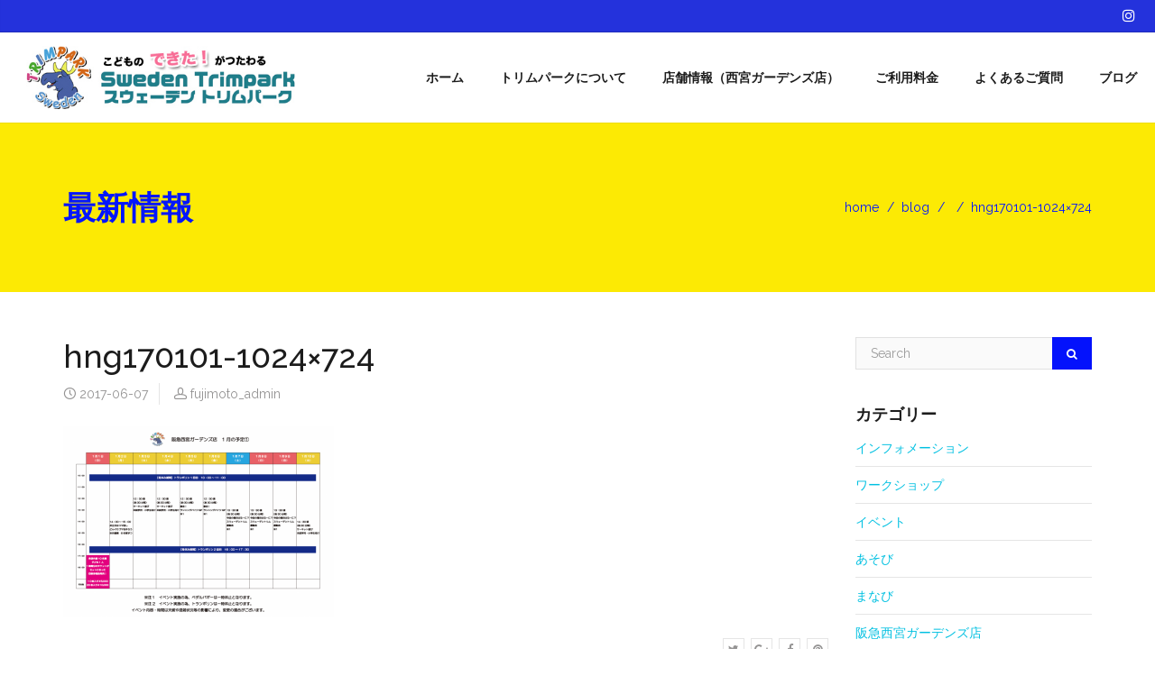

--- FILE ---
content_type: text/html; charset=UTF-8
request_url: https://trimpark.net/info/%e9%98%aa%e6%80%a5%e8%a5%bf%e5%ae%ae%e3%82%ac%e3%83%bc%e3%83%87%e3%83%b3%e3%82%ba%e5%ba%97%e3%80%80%e3%82%b9%e3%82%b1%e3%82%b8%e3%83%a5%e3%83%bc%e3%83%ab-5/attachment/hng170101-1024x724
body_size: 19499
content:
<!DOCTYPE html>
<html dir="ltr" lang="ja" prefix="og: https://ogp.me/ns#">
    <head>
        <meta charset="UTF-8" />
        <meta content="width=device-width, initial-scale=1.0" name="viewport">
        <link rel="pingback" href="https://trimpark.net/wp/xmlrpc.php" /><title>hng170101-1024×724 | スウェーデントリムパーク 阪急西宮ガーデンズ 近鉄あべのハルカスの子供の遊び場</title>
	<style>img:is([sizes="auto" i], [sizes^="auto," i]) { contain-intrinsic-size: 3000px 1500px }</style>
	
		<!-- All in One SEO 4.7.9.1 - aioseo.com -->
	<meta name="robots" content="max-image-preview:large" />
	<meta name="author" content="fujimoto_admin"/>
	<meta name="google-site-verification" content="LwwFSVRylMsDJRQAzFC5MeFU27igjO5S37GpXknPKWA" />
	<link rel="canonical" href="https://trimpark.net/info/%e9%98%aa%e6%80%a5%e8%a5%bf%e5%ae%ae%e3%82%ac%e3%83%bc%e3%83%87%e3%83%b3%e3%82%ba%e5%ba%97%e3%80%80%e3%82%b9%e3%82%b1%e3%82%b8%e3%83%a5%e3%83%bc%e3%83%ab-5/attachment/hng170101-1024x724" />
	<meta name="generator" content="All in One SEO (AIOSEO) 4.7.9.1" />

		<!-- Google tag (gtag.js) -->
<script async src="https://www.googletagmanager.com/gtag/js?id=G-P3D4SJDYRL"></script>
<script>
  window.dataLayer = window.dataLayer || [];
  function gtag(){dataLayer.push(arguments);}
  gtag('js', new Date());

  gtag('config', 'G-P3D4SJDYRL');
</script>
		<meta property="og:locale" content="ja_JP" />
		<meta property="og:site_name" content="スウェーデントリムパーク　阪急西宮ガーデンズ　近鉄あべのハルカスの子供の遊び場 | 阪急西宮ガーデンズ あべのハルカス こどものできた！がつたわる" />
		<meta property="og:type" content="article" />
		<meta property="og:title" content="hng170101-1024×724 | スウェーデントリムパーク 阪急西宮ガーデンズ 近鉄あべのハルカスの子供の遊び場" />
		<meta property="og:url" content="https://trimpark.net/info/%e9%98%aa%e6%80%a5%e8%a5%bf%e5%ae%ae%e3%82%ac%e3%83%bc%e3%83%87%e3%83%b3%e3%82%ba%e5%ba%97%e3%80%80%e3%82%b9%e3%82%b1%e3%82%b8%e3%83%a5%e3%83%bc%e3%83%ab-5/attachment/hng170101-1024x724" />
		<meta property="article:published_time" content="2017-06-07T02:25:20+00:00" />
		<meta property="article:modified_time" content="2017-06-07T02:25:20+00:00" />
		<meta name="twitter:card" content="summary" />
		<meta name="twitter:title" content="hng170101-1024×724 | スウェーデントリムパーク 阪急西宮ガーデンズ 近鉄あべのハルカスの子供の遊び場" />
		<meta name="google" content="nositelinkssearchbox" />
		<script type="application/ld+json" class="aioseo-schema">
			{"@context":"https:\/\/schema.org","@graph":[{"@type":"BreadcrumbList","@id":"https:\/\/trimpark.net\/info\/%e9%98%aa%e6%80%a5%e8%a5%bf%e5%ae%ae%e3%82%ac%e3%83%bc%e3%83%87%e3%83%b3%e3%82%ba%e5%ba%97%e3%80%80%e3%82%b9%e3%82%b1%e3%82%b8%e3%83%a5%e3%83%bc%e3%83%ab-5\/attachment\/hng170101-1024x724#breadcrumblist","itemListElement":[{"@type":"ListItem","@id":"https:\/\/trimpark.net\/#listItem","position":1,"name":"\u5bb6","item":"https:\/\/trimpark.net\/","nextItem":{"@type":"ListItem","@id":"https:\/\/trimpark.net\/info\/%e9%98%aa%e6%80%a5%e8%a5%bf%e5%ae%ae%e3%82%ac%e3%83%bc%e3%83%87%e3%83%b3%e3%82%ba%e5%ba%97%e3%80%80%e3%82%b9%e3%82%b1%e3%82%b8%e3%83%a5%e3%83%bc%e3%83%ab-5\/attachment\/hng170101-1024x724#listItem","name":"hng170101-1024x724"}},{"@type":"ListItem","@id":"https:\/\/trimpark.net\/info\/%e9%98%aa%e6%80%a5%e8%a5%bf%e5%ae%ae%e3%82%ac%e3%83%bc%e3%83%87%e3%83%b3%e3%82%ba%e5%ba%97%e3%80%80%e3%82%b9%e3%82%b1%e3%82%b8%e3%83%a5%e3%83%bc%e3%83%ab-5\/attachment\/hng170101-1024x724#listItem","position":2,"name":"hng170101-1024x724","previousItem":{"@type":"ListItem","@id":"https:\/\/trimpark.net\/#listItem","name":"\u5bb6"}}]},{"@type":"ItemPage","@id":"https:\/\/trimpark.net\/info\/%e9%98%aa%e6%80%a5%e8%a5%bf%e5%ae%ae%e3%82%ac%e3%83%bc%e3%83%87%e3%83%b3%e3%82%ba%e5%ba%97%e3%80%80%e3%82%b9%e3%82%b1%e3%82%b8%e3%83%a5%e3%83%bc%e3%83%ab-5\/attachment\/hng170101-1024x724#itempage","url":"https:\/\/trimpark.net\/info\/%e9%98%aa%e6%80%a5%e8%a5%bf%e5%ae%ae%e3%82%ac%e3%83%bc%e3%83%87%e3%83%b3%e3%82%ba%e5%ba%97%e3%80%80%e3%82%b9%e3%82%b1%e3%82%b8%e3%83%a5%e3%83%bc%e3%83%ab-5\/attachment\/hng170101-1024x724","name":"hng170101-1024\u00d7724 | \u30b9\u30a6\u30a7\u30fc\u30c7\u30f3\u30c8\u30ea\u30e0\u30d1\u30fc\u30af \u962a\u6025\u897f\u5bae\u30ac\u30fc\u30c7\u30f3\u30ba \u8fd1\u9244\u3042\u3079\u306e\u30cf\u30eb\u30ab\u30b9\u306e\u5b50\u4f9b\u306e\u904a\u3073\u5834","inLanguage":"ja","isPartOf":{"@id":"https:\/\/trimpark.net\/#website"},"breadcrumb":{"@id":"https:\/\/trimpark.net\/info\/%e9%98%aa%e6%80%a5%e8%a5%bf%e5%ae%ae%e3%82%ac%e3%83%bc%e3%83%87%e3%83%b3%e3%82%ba%e5%ba%97%e3%80%80%e3%82%b9%e3%82%b1%e3%82%b8%e3%83%a5%e3%83%bc%e3%83%ab-5\/attachment\/hng170101-1024x724#breadcrumblist"},"author":{"@id":"https:\/\/trimpark.net\/author\/fujimoto_admin#author"},"creator":{"@id":"https:\/\/trimpark.net\/author\/fujimoto_admin#author"},"datePublished":"2017-06-07T11:25:20+09:00","dateModified":"2017-06-07T11:25:20+09:00"},{"@type":"Organization","@id":"https:\/\/trimpark.net\/#organization","name":"\u30b9\u30a6\u30a7\u30fc\u30c7\u30f3\u30c8\u30ea\u30e0\u30d1\u30fc\u30af\u3000\u962a\u6025\u897f\u5bae\u30ac\u30fc\u30c7\u30f3\u30ba\u3000\u8fd1\u9244\u3042\u3079\u306e\u30cf\u30eb\u30ab\u30b9\u306e\u5b50\u4f9b\u306e\u904a\u3073\u5834","description":"\u962a\u6025\u897f\u5bae\u30ac\u30fc\u30c7\u30f3\u30ba \u3042\u3079\u306e\u30cf\u30eb\u30ab\u30b9 \u3053\u3069\u3082\u306e\u3067\u304d\u305f\uff01\u304c\u3064\u305f\u308f\u308b","url":"https:\/\/trimpark.net\/"},{"@type":"Person","@id":"https:\/\/trimpark.net\/author\/fujimoto_admin#author","url":"https:\/\/trimpark.net\/author\/fujimoto_admin","name":"fujimoto_admin","image":{"@type":"ImageObject","@id":"https:\/\/trimpark.net\/info\/%e9%98%aa%e6%80%a5%e8%a5%bf%e5%ae%ae%e3%82%ac%e3%83%bc%e3%83%87%e3%83%b3%e3%82%ba%e5%ba%97%e3%80%80%e3%82%b9%e3%82%b1%e3%82%b8%e3%83%a5%e3%83%bc%e3%83%ab-5\/attachment\/hng170101-1024x724#authorImage","url":"https:\/\/secure.gravatar.com\/avatar\/f1c6543c83f54c6e7480a1c87685b92b?s=96&d=mm&r=g","width":96,"height":96,"caption":"fujimoto_admin"}},{"@type":"WebSite","@id":"https:\/\/trimpark.net\/#website","url":"https:\/\/trimpark.net\/","name":"\u30b9\u30a6\u30a7\u30fc\u30c7\u30f3\u30c8\u30ea\u30e0\u30d1\u30fc\u30af\u3000\u962a\u6025\u897f\u5bae\u30ac\u30fc\u30c7\u30f3\u30ba\u3000\u8fd1\u9244\u3042\u3079\u306e\u30cf\u30eb\u30ab\u30b9\u306e\u5b50\u4f9b\u306e\u904a\u3073\u5834","description":"\u962a\u6025\u897f\u5bae\u30ac\u30fc\u30c7\u30f3\u30ba \u3042\u3079\u306e\u30cf\u30eb\u30ab\u30b9 \u3053\u3069\u3082\u306e\u3067\u304d\u305f\uff01\u304c\u3064\u305f\u308f\u308b","inLanguage":"ja","publisher":{"@id":"https:\/\/trimpark.net\/#organization"}}]}
		</script>
		<!-- All in One SEO -->

<link rel='dns-prefetch' href='//ajax.googleapis.com' />
<link rel='dns-prefetch' href='//www.googletagmanager.com' />
<link rel="alternate" type="application/rss+xml" title="スウェーデントリムパーク　阪急西宮ガーデンズ　近鉄あべのハルカスの子供の遊び場 &raquo; フィード" href="https://trimpark.net/feed" />
<link rel="alternate" type="application/rss+xml" title="スウェーデントリムパーク　阪急西宮ガーデンズ　近鉄あべのハルカスの子供の遊び場 &raquo; コメントフィード" href="https://trimpark.net/comments/feed" />
<script type="text/javascript">
/* <![CDATA[ */
window._wpemojiSettings = {"baseUrl":"https:\/\/s.w.org\/images\/core\/emoji\/15.0.3\/72x72\/","ext":".png","svgUrl":"https:\/\/s.w.org\/images\/core\/emoji\/15.0.3\/svg\/","svgExt":".svg","source":{"concatemoji":"https:\/\/trimpark.net\/wp\/wp-includes\/js\/wp-emoji-release.min.js?ver=6.7.4"}};
/*! This file is auto-generated */
!function(i,n){var o,s,e;function c(e){try{var t={supportTests:e,timestamp:(new Date).valueOf()};sessionStorage.setItem(o,JSON.stringify(t))}catch(e){}}function p(e,t,n){e.clearRect(0,0,e.canvas.width,e.canvas.height),e.fillText(t,0,0);var t=new Uint32Array(e.getImageData(0,0,e.canvas.width,e.canvas.height).data),r=(e.clearRect(0,0,e.canvas.width,e.canvas.height),e.fillText(n,0,0),new Uint32Array(e.getImageData(0,0,e.canvas.width,e.canvas.height).data));return t.every(function(e,t){return e===r[t]})}function u(e,t,n){switch(t){case"flag":return n(e,"\ud83c\udff3\ufe0f\u200d\u26a7\ufe0f","\ud83c\udff3\ufe0f\u200b\u26a7\ufe0f")?!1:!n(e,"\ud83c\uddfa\ud83c\uddf3","\ud83c\uddfa\u200b\ud83c\uddf3")&&!n(e,"\ud83c\udff4\udb40\udc67\udb40\udc62\udb40\udc65\udb40\udc6e\udb40\udc67\udb40\udc7f","\ud83c\udff4\u200b\udb40\udc67\u200b\udb40\udc62\u200b\udb40\udc65\u200b\udb40\udc6e\u200b\udb40\udc67\u200b\udb40\udc7f");case"emoji":return!n(e,"\ud83d\udc26\u200d\u2b1b","\ud83d\udc26\u200b\u2b1b")}return!1}function f(e,t,n){var r="undefined"!=typeof WorkerGlobalScope&&self instanceof WorkerGlobalScope?new OffscreenCanvas(300,150):i.createElement("canvas"),a=r.getContext("2d",{willReadFrequently:!0}),o=(a.textBaseline="top",a.font="600 32px Arial",{});return e.forEach(function(e){o[e]=t(a,e,n)}),o}function t(e){var t=i.createElement("script");t.src=e,t.defer=!0,i.head.appendChild(t)}"undefined"!=typeof Promise&&(o="wpEmojiSettingsSupports",s=["flag","emoji"],n.supports={everything:!0,everythingExceptFlag:!0},e=new Promise(function(e){i.addEventListener("DOMContentLoaded",e,{once:!0})}),new Promise(function(t){var n=function(){try{var e=JSON.parse(sessionStorage.getItem(o));if("object"==typeof e&&"number"==typeof e.timestamp&&(new Date).valueOf()<e.timestamp+604800&&"object"==typeof e.supportTests)return e.supportTests}catch(e){}return null}();if(!n){if("undefined"!=typeof Worker&&"undefined"!=typeof OffscreenCanvas&&"undefined"!=typeof URL&&URL.createObjectURL&&"undefined"!=typeof Blob)try{var e="postMessage("+f.toString()+"("+[JSON.stringify(s),u.toString(),p.toString()].join(",")+"));",r=new Blob([e],{type:"text/javascript"}),a=new Worker(URL.createObjectURL(r),{name:"wpTestEmojiSupports"});return void(a.onmessage=function(e){c(n=e.data),a.terminate(),t(n)})}catch(e){}c(n=f(s,u,p))}t(n)}).then(function(e){for(var t in e)n.supports[t]=e[t],n.supports.everything=n.supports.everything&&n.supports[t],"flag"!==t&&(n.supports.everythingExceptFlag=n.supports.everythingExceptFlag&&n.supports[t]);n.supports.everythingExceptFlag=n.supports.everythingExceptFlag&&!n.supports.flag,n.DOMReady=!1,n.readyCallback=function(){n.DOMReady=!0}}).then(function(){return e}).then(function(){var e;n.supports.everything||(n.readyCallback(),(e=n.source||{}).concatemoji?t(e.concatemoji):e.wpemoji&&e.twemoji&&(t(e.twemoji),t(e.wpemoji)))}))}((window,document),window._wpemojiSettings);
/* ]]> */
</script>
<link rel='stylesheet' id='ai1ec_style-css' href='//trimpark.net/wp/wp-content/plugins/all-in-one-event-calendar/public/themes-ai1ec/vortex/css/ai1ec_parsed_css.css?ver=3.0.0' type='text/css' media='all' />
<link rel='stylesheet' id='sbi_styles-css' href='https://trimpark.net/wp/wp-content/plugins/instagram-feed/css/sbi-styles.min.css?ver=6.6.1' type='text/css' media='all' />
<style id='wp-emoji-styles-inline-css' type='text/css'>

	img.wp-smiley, img.emoji {
		display: inline !important;
		border: none !important;
		box-shadow: none !important;
		height: 1em !important;
		width: 1em !important;
		margin: 0 0.07em !important;
		vertical-align: -0.1em !important;
		background: none !important;
		padding: 0 !important;
	}
</style>
<link rel='stylesheet' id='wp-block-library-css' href='https://trimpark.net/wp/wp-includes/css/dist/block-library/style.min.css?ver=6.7.4' type='text/css' media='all' />
<style id='classic-theme-styles-inline-css' type='text/css'>
/*! This file is auto-generated */
.wp-block-button__link{color:#fff;background-color:#32373c;border-radius:9999px;box-shadow:none;text-decoration:none;padding:calc(.667em + 2px) calc(1.333em + 2px);font-size:1.125em}.wp-block-file__button{background:#32373c;color:#fff;text-decoration:none}
</style>
<style id='global-styles-inline-css' type='text/css'>
:root{--wp--preset--aspect-ratio--square: 1;--wp--preset--aspect-ratio--4-3: 4/3;--wp--preset--aspect-ratio--3-4: 3/4;--wp--preset--aspect-ratio--3-2: 3/2;--wp--preset--aspect-ratio--2-3: 2/3;--wp--preset--aspect-ratio--16-9: 16/9;--wp--preset--aspect-ratio--9-16: 9/16;--wp--preset--color--black: #000000;--wp--preset--color--cyan-bluish-gray: #abb8c3;--wp--preset--color--white: #ffffff;--wp--preset--color--pale-pink: #f78da7;--wp--preset--color--vivid-red: #cf2e2e;--wp--preset--color--luminous-vivid-orange: #ff6900;--wp--preset--color--luminous-vivid-amber: #fcb900;--wp--preset--color--light-green-cyan: #7bdcb5;--wp--preset--color--vivid-green-cyan: #00d084;--wp--preset--color--pale-cyan-blue: #8ed1fc;--wp--preset--color--vivid-cyan-blue: #0693e3;--wp--preset--color--vivid-purple: #9b51e0;--wp--preset--gradient--vivid-cyan-blue-to-vivid-purple: linear-gradient(135deg,rgba(6,147,227,1) 0%,rgb(155,81,224) 100%);--wp--preset--gradient--light-green-cyan-to-vivid-green-cyan: linear-gradient(135deg,rgb(122,220,180) 0%,rgb(0,208,130) 100%);--wp--preset--gradient--luminous-vivid-amber-to-luminous-vivid-orange: linear-gradient(135deg,rgba(252,185,0,1) 0%,rgba(255,105,0,1) 100%);--wp--preset--gradient--luminous-vivid-orange-to-vivid-red: linear-gradient(135deg,rgba(255,105,0,1) 0%,rgb(207,46,46) 100%);--wp--preset--gradient--very-light-gray-to-cyan-bluish-gray: linear-gradient(135deg,rgb(238,238,238) 0%,rgb(169,184,195) 100%);--wp--preset--gradient--cool-to-warm-spectrum: linear-gradient(135deg,rgb(74,234,220) 0%,rgb(151,120,209) 20%,rgb(207,42,186) 40%,rgb(238,44,130) 60%,rgb(251,105,98) 80%,rgb(254,248,76) 100%);--wp--preset--gradient--blush-light-purple: linear-gradient(135deg,rgb(255,206,236) 0%,rgb(152,150,240) 100%);--wp--preset--gradient--blush-bordeaux: linear-gradient(135deg,rgb(254,205,165) 0%,rgb(254,45,45) 50%,rgb(107,0,62) 100%);--wp--preset--gradient--luminous-dusk: linear-gradient(135deg,rgb(255,203,112) 0%,rgb(199,81,192) 50%,rgb(65,88,208) 100%);--wp--preset--gradient--pale-ocean: linear-gradient(135deg,rgb(255,245,203) 0%,rgb(182,227,212) 50%,rgb(51,167,181) 100%);--wp--preset--gradient--electric-grass: linear-gradient(135deg,rgb(202,248,128) 0%,rgb(113,206,126) 100%);--wp--preset--gradient--midnight: linear-gradient(135deg,rgb(2,3,129) 0%,rgb(40,116,252) 100%);--wp--preset--font-size--small: 13px;--wp--preset--font-size--medium: 20px;--wp--preset--font-size--large: 36px;--wp--preset--font-size--x-large: 42px;--wp--preset--spacing--20: 0.44rem;--wp--preset--spacing--30: 0.67rem;--wp--preset--spacing--40: 1rem;--wp--preset--spacing--50: 1.5rem;--wp--preset--spacing--60: 2.25rem;--wp--preset--spacing--70: 3.38rem;--wp--preset--spacing--80: 5.06rem;--wp--preset--shadow--natural: 6px 6px 9px rgba(0, 0, 0, 0.2);--wp--preset--shadow--deep: 12px 12px 50px rgba(0, 0, 0, 0.4);--wp--preset--shadow--sharp: 6px 6px 0px rgba(0, 0, 0, 0.2);--wp--preset--shadow--outlined: 6px 6px 0px -3px rgba(255, 255, 255, 1), 6px 6px rgba(0, 0, 0, 1);--wp--preset--shadow--crisp: 6px 6px 0px rgba(0, 0, 0, 1);}:where(.is-layout-flex){gap: 0.5em;}:where(.is-layout-grid){gap: 0.5em;}body .is-layout-flex{display: flex;}.is-layout-flex{flex-wrap: wrap;align-items: center;}.is-layout-flex > :is(*, div){margin: 0;}body .is-layout-grid{display: grid;}.is-layout-grid > :is(*, div){margin: 0;}:where(.wp-block-columns.is-layout-flex){gap: 2em;}:where(.wp-block-columns.is-layout-grid){gap: 2em;}:where(.wp-block-post-template.is-layout-flex){gap: 1.25em;}:where(.wp-block-post-template.is-layout-grid){gap: 1.25em;}.has-black-color{color: var(--wp--preset--color--black) !important;}.has-cyan-bluish-gray-color{color: var(--wp--preset--color--cyan-bluish-gray) !important;}.has-white-color{color: var(--wp--preset--color--white) !important;}.has-pale-pink-color{color: var(--wp--preset--color--pale-pink) !important;}.has-vivid-red-color{color: var(--wp--preset--color--vivid-red) !important;}.has-luminous-vivid-orange-color{color: var(--wp--preset--color--luminous-vivid-orange) !important;}.has-luminous-vivid-amber-color{color: var(--wp--preset--color--luminous-vivid-amber) !important;}.has-light-green-cyan-color{color: var(--wp--preset--color--light-green-cyan) !important;}.has-vivid-green-cyan-color{color: var(--wp--preset--color--vivid-green-cyan) !important;}.has-pale-cyan-blue-color{color: var(--wp--preset--color--pale-cyan-blue) !important;}.has-vivid-cyan-blue-color{color: var(--wp--preset--color--vivid-cyan-blue) !important;}.has-vivid-purple-color{color: var(--wp--preset--color--vivid-purple) !important;}.has-black-background-color{background-color: var(--wp--preset--color--black) !important;}.has-cyan-bluish-gray-background-color{background-color: var(--wp--preset--color--cyan-bluish-gray) !important;}.has-white-background-color{background-color: var(--wp--preset--color--white) !important;}.has-pale-pink-background-color{background-color: var(--wp--preset--color--pale-pink) !important;}.has-vivid-red-background-color{background-color: var(--wp--preset--color--vivid-red) !important;}.has-luminous-vivid-orange-background-color{background-color: var(--wp--preset--color--luminous-vivid-orange) !important;}.has-luminous-vivid-amber-background-color{background-color: var(--wp--preset--color--luminous-vivid-amber) !important;}.has-light-green-cyan-background-color{background-color: var(--wp--preset--color--light-green-cyan) !important;}.has-vivid-green-cyan-background-color{background-color: var(--wp--preset--color--vivid-green-cyan) !important;}.has-pale-cyan-blue-background-color{background-color: var(--wp--preset--color--pale-cyan-blue) !important;}.has-vivid-cyan-blue-background-color{background-color: var(--wp--preset--color--vivid-cyan-blue) !important;}.has-vivid-purple-background-color{background-color: var(--wp--preset--color--vivid-purple) !important;}.has-black-border-color{border-color: var(--wp--preset--color--black) !important;}.has-cyan-bluish-gray-border-color{border-color: var(--wp--preset--color--cyan-bluish-gray) !important;}.has-white-border-color{border-color: var(--wp--preset--color--white) !important;}.has-pale-pink-border-color{border-color: var(--wp--preset--color--pale-pink) !important;}.has-vivid-red-border-color{border-color: var(--wp--preset--color--vivid-red) !important;}.has-luminous-vivid-orange-border-color{border-color: var(--wp--preset--color--luminous-vivid-orange) !important;}.has-luminous-vivid-amber-border-color{border-color: var(--wp--preset--color--luminous-vivid-amber) !important;}.has-light-green-cyan-border-color{border-color: var(--wp--preset--color--light-green-cyan) !important;}.has-vivid-green-cyan-border-color{border-color: var(--wp--preset--color--vivid-green-cyan) !important;}.has-pale-cyan-blue-border-color{border-color: var(--wp--preset--color--pale-cyan-blue) !important;}.has-vivid-cyan-blue-border-color{border-color: var(--wp--preset--color--vivid-cyan-blue) !important;}.has-vivid-purple-border-color{border-color: var(--wp--preset--color--vivid-purple) !important;}.has-vivid-cyan-blue-to-vivid-purple-gradient-background{background: var(--wp--preset--gradient--vivid-cyan-blue-to-vivid-purple) !important;}.has-light-green-cyan-to-vivid-green-cyan-gradient-background{background: var(--wp--preset--gradient--light-green-cyan-to-vivid-green-cyan) !important;}.has-luminous-vivid-amber-to-luminous-vivid-orange-gradient-background{background: var(--wp--preset--gradient--luminous-vivid-amber-to-luminous-vivid-orange) !important;}.has-luminous-vivid-orange-to-vivid-red-gradient-background{background: var(--wp--preset--gradient--luminous-vivid-orange-to-vivid-red) !important;}.has-very-light-gray-to-cyan-bluish-gray-gradient-background{background: var(--wp--preset--gradient--very-light-gray-to-cyan-bluish-gray) !important;}.has-cool-to-warm-spectrum-gradient-background{background: var(--wp--preset--gradient--cool-to-warm-spectrum) !important;}.has-blush-light-purple-gradient-background{background: var(--wp--preset--gradient--blush-light-purple) !important;}.has-blush-bordeaux-gradient-background{background: var(--wp--preset--gradient--blush-bordeaux) !important;}.has-luminous-dusk-gradient-background{background: var(--wp--preset--gradient--luminous-dusk) !important;}.has-pale-ocean-gradient-background{background: var(--wp--preset--gradient--pale-ocean) !important;}.has-electric-grass-gradient-background{background: var(--wp--preset--gradient--electric-grass) !important;}.has-midnight-gradient-background{background: var(--wp--preset--gradient--midnight) !important;}.has-small-font-size{font-size: var(--wp--preset--font-size--small) !important;}.has-medium-font-size{font-size: var(--wp--preset--font-size--medium) !important;}.has-large-font-size{font-size: var(--wp--preset--font-size--large) !important;}.has-x-large-font-size{font-size: var(--wp--preset--font-size--x-large) !important;}
:where(.wp-block-post-template.is-layout-flex){gap: 1.25em;}:where(.wp-block-post-template.is-layout-grid){gap: 1.25em;}
:where(.wp-block-columns.is-layout-flex){gap: 2em;}:where(.wp-block-columns.is-layout-grid){gap: 2em;}
:root :where(.wp-block-pullquote){font-size: 1.5em;line-height: 1.6;}
</style>
<link rel='stylesheet' id='jquery-ui-timepicker-css' href='https://trimpark.net/wp/wp-content/plugins/contact-form-7-datepicker/js/jquery-ui-timepicker/jquery-ui-timepicker-addon.min.css?ver=6.7.4' type='text/css' media='all' />
<link rel='stylesheet' id='rs-plugin-settings-css' href='https://trimpark.net/wp/wp-content/plugins/revslider/public/assets/css/rs6.css?ver=6.2.17' type='text/css' media='all' />
<style id='rs-plugin-settings-inline-css' type='text/css'>
.tp-caption a{color:#ff7302;text-shadow:none;-webkit-transition:all 0.2s ease-out;-moz-transition:all 0.2s ease-out;-o-transition:all 0.2s ease-out;-ms-transition:all 0.2s ease-out}.tp-caption a:hover{color:#ffa902}.largeredbtn{font-family:"Raleway",sans-serif;font-weight:900;font-size:16px;line-height:60px;color:#fff !important;text-decoration:none;padding-left:40px;padding-right:80px;padding-top:22px;padding-bottom:22px;background:rgb(234,91,31); background:-moz-linear-gradient(top,rgba(234,91,31,1) 0%,rgba(227,58,12,1) 100%); background:-webkit-gradient(linear,left top,left bottom,color-stop(0%,rgba(234,91,31,1)),color-stop(100%,rgba(227,58,12,1))); background:-webkit-linear-gradient(top,rgba(234,91,31,1) 0%,rgba(227,58,12,1) 100%); background:-o-linear-gradient(top,rgba(234,91,31,1) 0%,rgba(227,58,12,1) 100%); background:-ms-linear-gradient(top,rgba(234,91,31,1) 0%,rgba(227,58,12,1) 100%); background:linear-gradient(to bottom,rgba(234,91,31,1) 0%,rgba(227,58,12,1) 100%); filter:progid:DXImageTransform.Microsoft.gradient( startColorstr='#ea5b1f',endColorstr='#e33a0c',GradientType=0 )}.largeredbtn:hover{background:rgb(227,58,12); background:-moz-linear-gradient(top,rgba(227,58,12,1) 0%,rgba(234,91,31,1) 100%); background:-webkit-gradient(linear,left top,left bottom,color-stop(0%,rgba(227,58,12,1)),color-stop(100%,rgba(234,91,31,1))); background:-webkit-linear-gradient(top,rgba(227,58,12,1) 0%,rgba(234,91,31,1) 100%); background:-o-linear-gradient(top,rgba(227,58,12,1) 0%,rgba(234,91,31,1) 100%); background:-ms-linear-gradient(top,rgba(227,58,12,1) 0%,rgba(234,91,31,1) 100%); background:linear-gradient(to bottom,rgba(227,58,12,1) 0%,rgba(234,91,31,1) 100%); filter:progid:DXImageTransform.Microsoft.gradient( startColorstr='#e33a0c',endColorstr='#ea5b1f',GradientType=0 )}.fullrounded img{-webkit-border-radius:400px;-moz-border-radius:400px;border-radius:400px}.corporatewhitebig{font-size:48px;  font-weight:200;  color:#ffffff;  text-shadow:1px 1px 0px rgba(0,0,0,0.1);  font-family:inherit}.corporatewhitebigstrong{font-size:48px;  color:#ffffff;  text-shadow:1px 1px 0px rgba(0,0,0,0.1);  font-family:inherit;  font-weight:500}.corporatewhitebigcenter{font-size:36px;  font-weight:200;  color:#ffffff;  text-shadow:1px 1px 0px rgba(0,0,0,0.1);  font-family:inherit;  text-align:center; line-height:48px}.corporatewhitebigcenter strong{font-weight:500}.corporatewhitenormal{font-size:27px;  color:#ffffff;  text-shadow:1px 1px 0px rgba(0,0,0,0.1);  font-family:inherit;  font-weight:400;  line-height:36px}.corporatewhitebutton{font-size:18px;  color:#01C0E1;  font-family:inherit;  font-weight:600;  line-height:36px;  border:1px solid #ffffff;  background:rgba(255,255,255,0.9);  padding:5px 36px;  box-shadow:0px 1px 3px rgba(0,0,0,0.2)}.corporatewhitebutton:hover{cursor:pointer}.corporateblackbig{font-size:48px;  font-weight:200;  color:#3c3c3c;  font-family:inherit}.corporateblackbigstrong{font-size:48px;  color:#1c1c1c;  font-family:inherit;  font-weight:500}.corporateblacknormal{font-size:27px;  color:#5c5c5c;  font-family:inherit;  font-weight:400;  line-height:44px;  text-align:center}.corporatebluebutton{font-size:18px;  color:#ffffff;  font-family:inherit;  font-weight:600;  line-height:36px;  border:1px solid #01C0E1;  background:#01C0E1;  padding:5px 36px;  box-shadow:0px 1px 3px rgba(0,0,0,0.2)}.corporatebluebutton:hover{cursor:pointer}.corporateblackbutton{font-size:18px;  color:#ffffff;  font-family:inherit;  font-weight:600;  line-height:36px;  border:1px solid #000000;  background:#1c1c1c;  padding:5px 36px;  box-shadow:0px 1px 3px rgba(0,0,0,0.2)}.corporateblackbutton:hover{cursor:pointer}
</style>
<style id='woocommerce-inline-inline-css' type='text/css'>
.woocommerce form .form-row .required { visibility: visible; }
</style>
<link rel='stylesheet' id='lambda-bootstrap-css' href='https://trimpark.net/wp/wp-content/themes/trimpark-thema/assets/css/bootstrap.min.css?ver=6.7.4' type='text/css' media='all' />
<link rel='stylesheet' id='mediaelement-css' href='https://trimpark.net/wp/wp-includes/js/mediaelement/mediaelementplayer-legacy.min.css?ver=4.2.17' type='text/css' media='all' />
<link rel='stylesheet' id='wp-mediaelement-css' href='https://trimpark.net/wp/wp-includes/js/mediaelement/wp-mediaelement.min.css?ver=6.7.4' type='text/css' media='all' />
<link rel='stylesheet' id='lambda-theme-css' href='https://trimpark.net/wp/wp-content/themes/trimpark-thema/assets/css/theme.min.css?ver=6.7.4' type='text/css' media='all' />
<link rel='stylesheet' id='lambda-vc-frontend-css' href='https://trimpark.net/wp/wp-content/themes/trimpark-thema/inc/assets/stylesheets/visual-composer/vc-frontend.css?ver=6.7.4' type='text/css' media='all' />
<link rel='stylesheet' id='lambda-theme-stack-css' href='https://trimpark.net/wp/wp-content/uploads/lambda/stack-247.css?ver=6.7.4' type='text/css' media='all' />
<link rel='stylesheet' id='wp-members-css' href='https://trimpark.net/wp/wp-content/plugins/wp-members/assets/css/forms/generic-no-float.min.css?ver=3.5.5.1' type='text/css' media='all' />
<style id='akismet-widget-style-inline-css' type='text/css'>

			.a-stats {
				--akismet-color-mid-green: #357b49;
				--akismet-color-white: #fff;
				--akismet-color-light-grey: #f6f7f7;

				max-width: 350px;
				width: auto;
			}

			.a-stats * {
				all: unset;
				box-sizing: border-box;
			}

			.a-stats strong {
				font-weight: 600;
			}

			.a-stats a.a-stats__link,
			.a-stats a.a-stats__link:visited,
			.a-stats a.a-stats__link:active {
				background: var(--akismet-color-mid-green);
				border: none;
				box-shadow: none;
				border-radius: 8px;
				color: var(--akismet-color-white);
				cursor: pointer;
				display: block;
				font-family: -apple-system, BlinkMacSystemFont, 'Segoe UI', 'Roboto', 'Oxygen-Sans', 'Ubuntu', 'Cantarell', 'Helvetica Neue', sans-serif;
				font-weight: 500;
				padding: 12px;
				text-align: center;
				text-decoration: none;
				transition: all 0.2s ease;
			}

			/* Extra specificity to deal with TwentyTwentyOne focus style */
			.widget .a-stats a.a-stats__link:focus {
				background: var(--akismet-color-mid-green);
				color: var(--akismet-color-white);
				text-decoration: none;
			}

			.a-stats a.a-stats__link:hover {
				filter: brightness(110%);
				box-shadow: 0 4px 12px rgba(0, 0, 0, 0.06), 0 0 2px rgba(0, 0, 0, 0.16);
			}

			.a-stats .count {
				color: var(--akismet-color-white);
				display: block;
				font-size: 1.5em;
				line-height: 1.4;
				padding: 0 13px;
				white-space: nowrap;
			}
		
</style>
<link rel='stylesheet' id='js_composer_front-css' href='https://trimpark.net/wp/wp-content/plugins/js_composer/assets/css/js_composer.min.css?ver=6.2.0' type='text/css' media='all' />
<script type="text/javascript" src="https://trimpark.net/wp/wp-includes/js/jquery/jquery.min.js?ver=3.7.1" id="jquery-core-js"></script>
<script type="text/javascript" src="https://trimpark.net/wp/wp-includes/js/jquery/jquery-migrate.min.js?ver=3.4.1" id="jquery-migrate-js"></script>
<script type="text/javascript" src="https://trimpark.net/wp/wp-content/plugins/revslider/public/assets/js/rbtools.min.js?ver=6.2.17" id="tp-tools-js"></script>
<script type="text/javascript" src="https://trimpark.net/wp/wp-content/plugins/revslider/public/assets/js/rs6.min.js?ver=6.2.17" id="revmin-js"></script>
<script type="text/javascript" src="https://trimpark.net/wp/wp-content/plugins/woocommerce/assets/js/jquery-blockui/jquery.blockUI.min.js?ver=2.7.0-wc.8.8.6" id="jquery-blockui-js" data-wp-strategy="defer"></script>
<script type="text/javascript" id="wc-add-to-cart-js-extra">
/* <![CDATA[ */
var wc_add_to_cart_params = {"ajax_url":"\/wp\/wp-admin\/admin-ajax.php","wc_ajax_url":"\/?wc-ajax=%%endpoint%%","i18n_view_cart":"View cart","cart_url":"https:\/\/trimpark.net","is_cart":"","cart_redirect_after_add":"no"};
/* ]]> */
</script>
<script type="text/javascript" src="https://trimpark.net/wp/wp-content/plugins/woocommerce/assets/js/frontend/add-to-cart.min.js?ver=8.8.6" id="wc-add-to-cart-js" data-wp-strategy="defer"></script>
<script type="text/javascript" src="https://trimpark.net/wp/wp-content/plugins/woocommerce/assets/js/js-cookie/js.cookie.min.js?ver=2.1.4-wc.8.8.6" id="js-cookie-js" defer="defer" data-wp-strategy="defer"></script>
<script type="text/javascript" id="woocommerce-js-extra">
/* <![CDATA[ */
var woocommerce_params = {"ajax_url":"\/wp\/wp-admin\/admin-ajax.php","wc_ajax_url":"\/?wc-ajax=%%endpoint%%"};
/* ]]> */
</script>
<script type="text/javascript" src="https://trimpark.net/wp/wp-content/plugins/woocommerce/assets/js/frontend/woocommerce.min.js?ver=8.8.6" id="woocommerce-js" defer="defer" data-wp-strategy="defer"></script>
<script type="text/javascript" src="https://trimpark.net/wp/wp-content/plugins/js_composer/assets/js/vendors/woocommerce-add-to-cart.js?ver=6.2.0" id="vc_woocommerce-add-to-cart-js-js"></script>
<link rel="https://api.w.org/" href="https://trimpark.net/wp-json/" /><link rel="alternate" title="JSON" type="application/json" href="https://trimpark.net/wp-json/wp/v2/media/13167" /><link rel="EditURI" type="application/rsd+xml" title="RSD" href="https://trimpark.net/wp/xmlrpc.php?rsd" />
<meta name="generator" content="WordPress 6.7.4" />
<meta name="generator" content="WooCommerce 8.8.6" />
<link rel='shortlink' href='https://trimpark.net/?p=13167' />
<link rel="alternate" title="oEmbed (JSON)" type="application/json+oembed" href="https://trimpark.net/wp-json/oembed/1.0/embed?url=https%3A%2F%2Ftrimpark.net%2Finfo%2F%25e9%2598%25aa%25e6%2580%25a5%25e8%25a5%25bf%25e5%25ae%25ae%25e3%2582%25ac%25e3%2583%25bc%25e3%2583%2587%25e3%2583%25b3%25e3%2582%25ba%25e5%25ba%2597%25e3%2580%2580%25e3%2582%25b9%25e3%2582%25b1%25e3%2582%25b8%25e3%2583%25a5%25e3%2583%25bc%25e3%2583%25ab-5%2Fattachment%2Fhng170101-1024x724" />
<link rel="alternate" title="oEmbed (XML)" type="text/xml+oembed" href="https://trimpark.net/wp-json/oembed/1.0/embed?url=https%3A%2F%2Ftrimpark.net%2Finfo%2F%25e9%2598%25aa%25e6%2580%25a5%25e8%25a5%25bf%25e5%25ae%25ae%25e3%2582%25ac%25e3%2583%25bc%25e3%2583%2587%25e3%2583%25b3%25e3%2582%25ba%25e5%25ba%2597%25e3%2580%2580%25e3%2582%25b9%25e3%2582%25b1%25e3%2582%25b8%25e3%2583%25a5%25e3%2583%25bc%25e3%2583%25ab-5%2Fattachment%2Fhng170101-1024x724&#038;format=xml" />
<meta name="generator" content="Site Kit by Google 1.170.0" />	<noscript><style>.woocommerce-product-gallery{ opacity: 1 !important; }</style></noscript>
	<style type="text/css">.recentcomments a{display:inline !important;padding:0 !important;margin:0 !important;}</style><meta name="generator" content="Powered by WPBakery Page Builder - drag and drop page builder for WordPress."/>
<style type="text/css" id="custom-background-css">
body.custom-background { background-color: #ffffff; }
</style>
	<meta name="generator" content="Powered by Slider Revolution 6.2.17 - responsive, Mobile-Friendly Slider Plugin for WordPress with comfortable drag and drop interface." />
<link rel="icon" href="https://trimpark.net/wp/wp-content/uploads/2020/08/cropped-LOGO-32x32.png" sizes="32x32" />
<link rel="icon" href="https://trimpark.net/wp/wp-content/uploads/2020/08/cropped-LOGO-192x192.png" sizes="192x192" />
<link rel="apple-touch-icon" href="https://trimpark.net/wp/wp-content/uploads/2020/08/cropped-LOGO-180x180.png" />
<meta name="msapplication-TileImage" content="https://trimpark.net/wp/wp-content/uploads/2020/08/cropped-LOGO-270x270.png" />
<script type="text/javascript">function setREVStartSize(e){
			//window.requestAnimationFrame(function() {				 
				window.RSIW = window.RSIW===undefined ? window.innerWidth : window.RSIW;	
				window.RSIH = window.RSIH===undefined ? window.innerHeight : window.RSIH;	
				try {								
					var pw = document.getElementById(e.c).parentNode.offsetWidth,
						newh;
					pw = pw===0 || isNaN(pw) ? window.RSIW : pw;
					e.tabw = e.tabw===undefined ? 0 : parseInt(e.tabw);
					e.thumbw = e.thumbw===undefined ? 0 : parseInt(e.thumbw);
					e.tabh = e.tabh===undefined ? 0 : parseInt(e.tabh);
					e.thumbh = e.thumbh===undefined ? 0 : parseInt(e.thumbh);
					e.tabhide = e.tabhide===undefined ? 0 : parseInt(e.tabhide);
					e.thumbhide = e.thumbhide===undefined ? 0 : parseInt(e.thumbhide);
					e.mh = e.mh===undefined || e.mh=="" || e.mh==="auto" ? 0 : parseInt(e.mh,0);		
					if(e.layout==="fullscreen" || e.l==="fullscreen") 						
						newh = Math.max(e.mh,window.RSIH);					
					else{					
						e.gw = Array.isArray(e.gw) ? e.gw : [e.gw];
						for (var i in e.rl) if (e.gw[i]===undefined || e.gw[i]===0) e.gw[i] = e.gw[i-1];					
						e.gh = e.el===undefined || e.el==="" || (Array.isArray(e.el) && e.el.length==0)? e.gh : e.el;
						e.gh = Array.isArray(e.gh) ? e.gh : [e.gh];
						for (var i in e.rl) if (e.gh[i]===undefined || e.gh[i]===0) e.gh[i] = e.gh[i-1];
											
						var nl = new Array(e.rl.length),
							ix = 0,						
							sl;					
						e.tabw = e.tabhide>=pw ? 0 : e.tabw;
						e.thumbw = e.thumbhide>=pw ? 0 : e.thumbw;
						e.tabh = e.tabhide>=pw ? 0 : e.tabh;
						e.thumbh = e.thumbhide>=pw ? 0 : e.thumbh;					
						for (var i in e.rl) nl[i] = e.rl[i]<window.RSIW ? 0 : e.rl[i];
						sl = nl[0];									
						for (var i in nl) if (sl>nl[i] && nl[i]>0) { sl = nl[i]; ix=i;}															
						var m = pw>(e.gw[ix]+e.tabw+e.thumbw) ? 1 : (pw-(e.tabw+e.thumbw)) / (e.gw[ix]);					
						newh =  (e.gh[ix] * m) + (e.tabh + e.thumbh);
					}				
					if(window.rs_init_css===undefined) window.rs_init_css = document.head.appendChild(document.createElement("style"));					
					document.getElementById(e.c).height = newh+"px";
					window.rs_init_css.innerHTML += "#"+e.c+"_wrapper { height: "+newh+"px }";				
				} catch(e){
					console.log("Failure at Presize of Slider:" + e)
				}					   
			//});
		  };</script>
<link href="//fonts.googleapis.com/css?family=Raleway:100,200,300,400,500,600,700,900%7CGentium+Basic:400italic&amp;subset=latin,latin" rel="stylesheet" type="text/css"><style type="text/css" media="screen">@media ( max-width:991px) {
 .navbar-nav .open .dropdown-menu {
 position:relative;
 }
}

h5.blog_title{
color:#0416fc !important;
}

.breadcrumb>li, .pagination{
color:#0416fc !important;
}

.text-light .breadcrumb-blog a, .text-light .breadcrumb-blog .active{
color:#0416fc !important;
}

.text-light .breadcrumb-blog > li + li:before{
color:#0416fc !important;
}</style><noscript><style> .wpb_animate_when_almost_visible { opacity: 1; }</style></noscript>    </head>
    <body class="attachment attachment-template-default single single-attachment postid-13167 attachmentid-13167 attachment-png custom-background theme-trimpark-thema woocommerce-no-js pace-on pace-counter wpb-js-composer js-comp-ver-6.2.0 vc_responsive">
        <div class="pace-overlay"></div>
        <div class="top-bar ">
    <div class="container-fullwidth">
        <div class="top top-left">
                    </div>
        <div class="top top-right">
            <div id="oxywidgetsocial-9" class="sidebar-widget text-right small-screen-center widget_social"><h3 class="sidebar-header">SNS</h3><ul class="unstyled inline social-icons social-simple social-normal"><li><a target="_blank" data-iconcolor="#634d40" href="https://www.instagram.com/swedentrimpark/"><i class="fa fa-instagram"></i></a></li></ul></div>        </div>
    </div>
</div>
<div id="masthead" class="menu navbar navbar-static-top header-logo-left-menu-right oxy-mega-menu navbar-sticky navbar-mobile-stuck text-none" role="banner">
    <div class="container-fullwidth">
        <div class="navbar-header">
            <button type="button" class="navbar-toggle collapsed" data-toggle="collapse" data-target=".main-navbar">
                <span class="icon-bar"></span>
                <span class="icon-bar"></span>
                <span class="icon-bar"></span>
            </button>
            <a href="https://trimpark.net" class="navbar-brand">
            <img src="http://trimpark.net/wp/wp-content/uploads/2017/05/sw_logp.png" alt="スウェーデントリムパーク　阪急西宮ガーデンズ　近鉄あべのハルカスの子供の遊び場">
        </a>
        </div>
        <div class="nav-container">
            <nav class="collapse navbar-collapse main-navbar logo-navbar navbar-right" role="navigation">
                <div class="menu-container"><ul id="menu-main" class="nav navbar-nav"><li id="menu-item-248" class="menu-item menu-item-type-post_type menu-item-object-page menu-item-home menu-item-248"><a href="https://trimpark.net/">ホーム</a></li>
<li id="menu-item-634" class="menu-item menu-item-type-post_type menu-item-object-page menu-item-634"><a href="https://trimpark.net/concept">トリムパークについて</a></li>
<li id="menu-item-638" class="menu-item menu-item-type-post_type menu-item-object-page menu-item-638"><a href="https://trimpark.net/nishinomiya">店舗情報（西宮ガーデンズ店）</a></li>
<li id="menu-item-653" class="menu-item menu-item-type-post_type menu-item-object-page menu-item-653"><a href="https://trimpark.net/price">ご利用料金</a></li>
<li id="menu-item-654" class="menu-item menu-item-type-post_type menu-item-object-page menu-item-654"><a href="https://trimpark.net/faq">よくあるご質問</a></li>
<li id="menu-item-12973" class="menu-item menu-item-type-custom menu-item-object-custom menu-item-12973"><a href="http://trimpark.net/info">ブログ</a></li>
</ul></div><div class="menu-sidebar">
    </div>
            </nav>
        </div>
    </div>
</div>
        <div id="content" role="main"><section class="section  text-normal section-text-no-shadow section-inner-no-shadow section-normal section-opaque"  >
    
    <div class="background-overlay grid-overlay-0 " style="background-color: rgba(252,234,4,1);"></div>

    <div class="container container-vertical-default">
        <div class="row vertical-default">
            <header class="blog-header small-screen-center text-light col-md-12">
    <h5 class="text-default blog_title element-top-70 element-bottom-70 text-light big default" data-os-animation="none" data-os-animation-delay="0s" data-start="opacity:1" data-center="opacity:1" data-0-top-bottom="opacity:0">
    最新情報</h5>            <ol class="breadcrumb breadcrumb-blog text-lowercase element-top-70">
            <li>
                <a href="https://trimpark.net">home</a>
            </li>
                            <li>
                    <a href="https://trimpark.net/blog">blog                    </a>
                </li>
                                                    <li>
                                    </li>
                                        <li class="active">
                    hng170101-1024&#215;724
                </li>
                                                                                                 </ol>
    
</header>
        </div>
    </div>
</section>
<section class="section">
    <div class="container">
        <div class="row element-top-50 element-bottom-50">
            <div class="col-md-9 blog-list-layout-normal">
                <article id="post-13167" class="post-13167 attachment type-attachment status-inherit hentry">
    
    
            <header class="post-head small-screen-center">
            <h1 class="post-title">
            hng170101-1024&#215;724        </h1>
    
            <div class="post-details">
    <span class="post-date">
        <i class="icon-clock"></i>
        2017-06-07    </span>
    <span class="post-author">
        <i class="icon-head"></i>
        <a href="https://trimpark.net/author/fujimoto_admin">
            fujimoto_admin        </a>
    </span>
</div>    </header>    
    <div class="post-body">
        <p class="attachment"><a href='https://trimpark.net/wp/wp-content/uploads/2017/06/hng170101-1024x724.png'><img loading="lazy" decoding="async" width="300" height="212" src="https://trimpark.net/wp/wp-content/uploads/2017/06/hng170101-1024x724-300x212.png" class="attachment-medium size-medium" alt="" srcset="https://trimpark.net/wp/wp-content/uploads/2017/06/hng170101-1024x724-300x212.png 300w, https://trimpark.net/wp/wp-content/uploads/2017/06/hng170101-1024x724-700x495.png 700w, https://trimpark.net/wp/wp-content/uploads/2017/06/hng170101-1024x724-768x543.png 768w, https://trimpark.net/wp/wp-content/uploads/2017/06/hng170101-1024x724.png 1024w" sizes="auto, (max-width: 300px) 100vw, 300px" /></a></p>
    </div>

        

<div class="row">
    <div class="col-md-8">
        <div class="small-screen-center post-extras">
            <div class="post-tags">
                            </div>
        </div>
    </div>

        <div class="col-md-4">
        <div class="text-right small-screen-center post-share">
                <div class="element-top-0 element-bottom-0" data-os-animation="none" data-os-animation-delay="0s">
                <ul class="social-icons text-normal social-sm social-simple social-circle ">
                            <li>
                    <a href="https://twitter.com/share?url=https://trimpark.net/info/%e9%98%aa%e6%80%a5%e8%a5%bf%e5%ae%ae%e3%82%ac%e3%83%bc%e3%83%87%e3%83%b3%e3%82%ba%e5%ba%97%e3%80%80%e3%82%b9%e3%82%b1%e3%82%b8%e3%83%a5%e3%83%bc%e3%83%ab-5/attachment/hng170101-1024x724" target="_blank"  data-iconcolor="#00acee">
                        <i class="fa fa-twitter"></i>
                    </a>
                </li>
                                        <li>
                    <a href="https://plus.google.com/share?url=https://trimpark.net/info/%e9%98%aa%e6%80%a5%e8%a5%bf%e5%ae%ae%e3%82%ac%e3%83%bc%e3%83%87%e3%83%b3%e3%82%ba%e5%ba%97%e3%80%80%e3%82%b9%e3%82%b1%e3%82%b8%e3%83%a5%e3%83%bc%e3%83%ab-5/attachment/hng170101-1024x724&#038;images=https://trimpark.net/wp/wp-content/uploads/2017/06/hng170101-1024x724-150x150.png" target="_blank"  data-iconcolor="#dd1812">
                        <i class="fa fa-google-plus"></i>
                    </a>
                </li>
                                        <li>
                    <a href="https://www.facebook.com/sharer/sharer.php?u=https://trimpark.net/info/%e9%98%aa%e6%80%a5%e8%a5%bf%e5%ae%ae%e3%82%ac%e3%83%bc%e3%83%87%e3%83%b3%e3%82%ba%e5%ba%97%e3%80%80%e3%82%b9%e3%82%b1%e3%82%b8%e3%83%a5%e3%83%bc%e3%83%ab-5/attachment/hng170101-1024x724" target="_blank"  data-iconcolor="#3b5998">
                        <i class="fa fa-facebook"></i>
                    </a>
                </li>
                                        <li>
                    <a href="//pinterest.com/pin/create/button/?url=https://trimpark.net/info/%e9%98%aa%e6%80%a5%e8%a5%bf%e5%ae%ae%e3%82%ac%e3%83%bc%e3%83%87%e3%83%b3%e3%82%ba%e5%ba%97%e3%80%80%e3%82%b9%e3%82%b1%e3%82%b8%e3%83%a5%e3%83%bc%e3%83%ab-5/attachment/hng170101-1024x724&#038;description=hng170101-1024%26%23215%3B724&#038;media=https://trimpark.net/wp/wp-content/uploads/2017/06/hng170101-1024x724-150x150.png" target="_blank"  data-iconcolor="#C92228">
                        <i class="fa fa-pinterest"></i>
                    </a>
                </li>
                                            </ul>
    </div>        </div>
    </div>
    </div>

    <span class="hide"><span class="author vcard"><span class="fn">fujimoto_admin</span></span><span class="entry-title">hng170101-1024&#215;724</span><time class="entry-date updated" datetime="2017-06-07T11:25:20+09:00">06.07.2017</time></span></article><nav id="nav-below" class="post-navigation">
    <ul class="pager">
                    </ul>
</nav><!-- nav-below -->

            </div>
            <div class="col-md-3 sidebar">
                <div id="search-3" class="sidebar-widget  widget_search"><form role="search" method="get" id="searchform" action="https://trimpark.net/"><div class="input-group"><input type="text" value="" name="s" id="s" class="form-control" placeholder="Search"/><span class="input-group-btn"><button class="btn btn-primary" type="submit" id="searchsubmit" value="Search"><i class="fa fa-search"></i></button></span></div></form></div><div id="categories-6" class="sidebar-widget  widget_categories"><h3 class="sidebar-header">カテゴリー</h3>
			<ul>
					<li class="cat-item cat-item-1"><a href="https://trimpark.net/category/info">インフォメーション</a>
</li>
	<li class="cat-item cat-item-80"><a href="https://trimpark.net/category/study/workshop">ワークショップ</a>
</li>
	<li class="cat-item cat-item-75"><a href="https://trimpark.net/category/event">イベント</a>
</li>
	<li class="cat-item cat-item-84"><a href="https://trimpark.net/category/play">あそび</a>
</li>
	<li class="cat-item cat-item-85"><a href="https://trimpark.net/category/study">まなび</a>
</li>
	<li class="cat-item cat-item-97"><a href="https://trimpark.net/category/nishinomiya">阪急西宮ガーデンズ店</a>
</li>
	<li class="cat-item cat-item-102"><a href="https://trimpark.net/category/harukasu">近鉄あべのハルカス店</a>
</li>
	<li class="cat-item cat-item-216"><a href="https://trimpark.net/category/members">会員様用</a>
</li>
			</ul>

			</div><div id="recent-posts-6" class="sidebar-widget  widget_recent_entries"><h3 class="sidebar-header">最近の投稿</h3>            <ul>
                                            <li class="clearfix">
                    <div class="post-icon">
                        <a href="https://trimpark.net/nishinomiya/%e5%a4%96%e5%a3%81%e6%94%b9%e4%bf%ae%e5%b7%a5%e4%ba%8b%e3%81%ab%e3%82%88%e3%82%8b%e3%82%b9%e3%82%ab%e3%82%a4%e3%82%ac%e3%83%bc%e3%83%87%e3%83%b3%e9%96%89%e9%8e%96%e3%81%a8%e3%81%9d%e3%81%ae%e6%9c%9f" title="外壁改修工事によるスカイガーデン閉鎖とその期間の営業について">
                                                    <i class="fa fa-file-text"></i>                                                </a>
                    </div>
                    <a href="https://trimpark.net/nishinomiya/%e5%a4%96%e5%a3%81%e6%94%b9%e4%bf%ae%e5%b7%a5%e4%ba%8b%e3%81%ab%e3%82%88%e3%82%8b%e3%82%b9%e3%82%ab%e3%82%a4%e3%82%ac%e3%83%bc%e3%83%87%e3%83%b3%e9%96%89%e9%8e%96%e3%81%a8%e3%81%9d%e3%81%ae%e6%9c%9f" title="外壁改修工事によるスカイガーデン閉鎖とその期間の営業について">外壁改修工事によるスカイガーデン閉鎖とその期間の営業について</a>
                    <small class="post-date">
                        2025-10-06                    </small>
                </li>
                                                <li class="clearfix">
                    <div class="post-icon">
                        <a href="https://trimpark.net/info/%ef%bc%93%ef%bd%9e%ef%bc%98%e6%9c%88%e3%81%ae%e5%96%b6%e6%a5%ad%e6%99%82%e9%96%93" title="３～８月の営業時間">
                                                    <i class="fa fa-file-text"></i>                                                </a>
                    </div>
                    <a href="https://trimpark.net/info/%ef%bc%93%ef%bd%9e%ef%bc%98%e6%9c%88%e3%81%ae%e5%96%b6%e6%a5%ad%e6%99%82%e9%96%93" title="３～８月の営業時間">３～８月の営業時間</a>
                    <small class="post-date">
                        2025-04-14                    </small>
                </li>
                                                <li class="clearfix">
                    <div class="post-icon">
                        <a href="https://trimpark.net/info/%ef%bc%99%ef%bd%9e%ef%bc%92%e6%9c%88%e3%81%ae%e5%96%b6%e6%a5%ad%e6%99%82%e9%96%93" title="９～２月の営業時間">
                                                    <img width="150" height="150" src="https://trimpark.net/wp/wp-content/uploads/2024/08/ccb15631de567af02069edebc6baa75d-150x150.png" class="attachment-thumbnail size-thumbnail wp-post-image" alt="" decoding="async" loading="lazy" srcset="https://trimpark.net/wp/wp-content/uploads/2024/08/ccb15631de567af02069edebc6baa75d-150x150.png 150w, https://trimpark.net/wp/wp-content/uploads/2024/08/ccb15631de567af02069edebc6baa75d-300x300.png 300w, https://trimpark.net/wp/wp-content/uploads/2024/08/ccb15631de567af02069edebc6baa75d-1022x1024.png 1022w, https://trimpark.net/wp/wp-content/uploads/2024/08/ccb15631de567af02069edebc6baa75d-768x769.png 768w, https://trimpark.net/wp/wp-content/uploads/2024/08/ccb15631de567af02069edebc6baa75d-1533x1536.png 1533w, https://trimpark.net/wp/wp-content/uploads/2024/08/ccb15631de567af02069edebc6baa75d-2045x2048.png 2045w, https://trimpark.net/wp/wp-content/uploads/2024/08/ccb15631de567af02069edebc6baa75d-75x75.png 75w, https://trimpark.net/wp/wp-content/uploads/2024/08/ccb15631de567af02069edebc6baa75d-600x600.png 600w, https://trimpark.net/wp/wp-content/uploads/2024/08/ccb15631de567af02069edebc6baa75d-700x701.png 700w, https://trimpark.net/wp/wp-content/uploads/2024/08/ccb15631de567af02069edebc6baa75d-100x100.png 100w" sizes="auto, (max-width: 150px) 100vw, 150px" />                                                </a>
                    </div>
                    <a href="https://trimpark.net/info/%ef%bc%99%ef%bd%9e%ef%bc%92%e6%9c%88%e3%81%ae%e5%96%b6%e6%a5%ad%e6%99%82%e9%96%93" title="９～２月の営業時間">９～２月の営業時間</a>
                    <small class="post-date">
                        2024-08-31                    </small>
                </li>
                                                <li class="clearfix">
                    <div class="post-icon">
                        <a href="https://trimpark.net/info/%e5%85%ac%e5%bc%8f%e3%82%a2%e3%83%97%e3%83%aa%e7%b5%82%e4%ba%86%e3%81%ae%e3%81%8a%e7%9f%a5%e3%82%89%e3%81%9b" title="公式アプリ終了のお知らせ">
                                                    <i class="fa fa-file-text"></i>                                                </a>
                    </div>
                    <a href="https://trimpark.net/info/%e5%85%ac%e5%bc%8f%e3%82%a2%e3%83%97%e3%83%aa%e7%b5%82%e4%ba%86%e3%81%ae%e3%81%8a%e7%9f%a5%e3%82%89%e3%81%9b" title="公式アプリ終了のお知らせ">公式アプリ終了のお知らせ</a>
                    <small class="post-date">
                        2024-03-01                    </small>
                </li>
                                                <li class="clearfix">
                    <div class="post-icon">
                        <a href="https://trimpark.net/info/%e3%81%8a%e5%ad%90%e6%a7%98%e3%81%ae%e3%81%bf%e3%81%ae%e3%81%94%e5%85%a5%e5%a0%b4%e3%81%ab%e3%81%a4%e3%81%84%e3%81%a6" title="ご入場時の【お預かり廃止】について">
                                                    <i class="fa fa-file-text"></i>                                                </a>
                    </div>
                    <a href="https://trimpark.net/info/%e3%81%8a%e5%ad%90%e6%a7%98%e3%81%ae%e3%81%bf%e3%81%ae%e3%81%94%e5%85%a5%e5%a0%b4%e3%81%ab%e3%81%a4%e3%81%84%e3%81%a6" title="ご入場時の【お預かり廃止】について">ご入場時の【お預かり廃止】について</a>
                    <small class="post-date">
                        2024-03-01                    </small>
                </li>
                            </ul>

            </div><div id="archives-4" class="sidebar-widget  widget_archive"><h3 class="sidebar-header">過去の投稿</h3>        <select name="archive-dropdown" onchange='document.location.href=this.options[this.selectedIndex].value;'>
            <option value="">Select Month</option>
            	<option value='https://trimpark.net/2025/10'> 2025年10月 &nbsp;(1)</option>
	<option value='https://trimpark.net/2025/04'> 2025年4月 &nbsp;(1)</option>
	<option value='https://trimpark.net/2024/08'> 2024年8月 &nbsp;(1)</option>
	<option value='https://trimpark.net/2024/03'> 2024年3月 &nbsp;(2)</option>
	<option value='https://trimpark.net/2024/02'> 2024年2月 &nbsp;(1)</option>
	<option value='https://trimpark.net/2024/01'> 2024年1月 &nbsp;(1)</option>
	<option value='https://trimpark.net/2023/12'> 2023年12月 &nbsp;(2)</option>
	<option value='https://trimpark.net/2023/11'> 2023年11月 &nbsp;(1)</option>
	<option value='https://trimpark.net/2023/08'> 2023年8月 &nbsp;(3)</option>
	<option value='https://trimpark.net/2023/07'> 2023年7月 &nbsp;(4)</option>
	<option value='https://trimpark.net/2023/06'> 2023年6月 &nbsp;(1)</option>
	<option value='https://trimpark.net/2023/05'> 2023年5月 &nbsp;(3)</option>
	<option value='https://trimpark.net/2023/03'> 2023年3月 &nbsp;(1)</option>
	<option value='https://trimpark.net/2023/02'> 2023年2月 &nbsp;(1)</option>
	<option value='https://trimpark.net/2023/01'> 2023年1月 &nbsp;(2)</option>
	<option value='https://trimpark.net/2022/12'> 2022年12月 &nbsp;(3)</option>
	<option value='https://trimpark.net/2022/11'> 2022年11月 &nbsp;(2)</option>
	<option value='https://trimpark.net/2022/09'> 2022年9月 &nbsp;(2)</option>
	<option value='https://trimpark.net/2022/07'> 2022年7月 &nbsp;(1)</option>
	<option value='https://trimpark.net/2022/04'> 2022年4月 &nbsp;(2)</option>
	<option value='https://trimpark.net/2022/01'> 2022年1月 &nbsp;(1)</option>
	<option value='https://trimpark.net/2021/12'> 2021年12月 &nbsp;(1)</option>
	<option value='https://trimpark.net/2021/11'> 2021年11月 &nbsp;(1)</option>
	<option value='https://trimpark.net/2021/09'> 2021年9月 &nbsp;(1)</option>
	<option value='https://trimpark.net/2021/08'> 2021年8月 &nbsp;(1)</option>
	<option value='https://trimpark.net/2021/07'> 2021年7月 &nbsp;(1)</option>
	<option value='https://trimpark.net/2021/06'> 2021年6月 &nbsp;(2)</option>
	<option value='https://trimpark.net/2021/05'> 2021年5月 &nbsp;(4)</option>
	<option value='https://trimpark.net/2021/04'> 2021年4月 &nbsp;(3)</option>
	<option value='https://trimpark.net/2021/03'> 2021年3月 &nbsp;(1)</option>
	<option value='https://trimpark.net/2021/02'> 2021年2月 &nbsp;(1)</option>
	<option value='https://trimpark.net/2021/01'> 2021年1月 &nbsp;(2)</option>
	<option value='https://trimpark.net/2020/12'> 2020年12月 &nbsp;(2)</option>
	<option value='https://trimpark.net/2020/11'> 2020年11月 &nbsp;(1)</option>
	<option value='https://trimpark.net/2020/10'> 2020年10月 &nbsp;(2)</option>
	<option value='https://trimpark.net/2020/08'> 2020年8月 &nbsp;(1)</option>
	<option value='https://trimpark.net/2020/07'> 2020年7月 &nbsp;(1)</option>
	<option value='https://trimpark.net/2020/06'> 2020年6月 &nbsp;(2)</option>
	<option value='https://trimpark.net/2020/05'> 2020年5月 &nbsp;(3)</option>
	<option value='https://trimpark.net/2020/04'> 2020年4月 &nbsp;(1)</option>
	<option value='https://trimpark.net/2020/03'> 2020年3月 &nbsp;(7)</option>
	<option value='https://trimpark.net/2020/02'> 2020年2月 &nbsp;(3)</option>
	<option value='https://trimpark.net/2020/01'> 2020年1月 &nbsp;(4)</option>
	<option value='https://trimpark.net/2019/12'> 2019年12月 &nbsp;(5)</option>
	<option value='https://trimpark.net/2019/11'> 2019年11月 &nbsp;(2)</option>
	<option value='https://trimpark.net/2019/10'> 2019年10月 &nbsp;(3)</option>
	<option value='https://trimpark.net/2019/09'> 2019年9月 &nbsp;(3)</option>
	<option value='https://trimpark.net/2019/08'> 2019年8月 &nbsp;(3)</option>
	<option value='https://trimpark.net/2019/07'> 2019年7月 &nbsp;(6)</option>
	<option value='https://trimpark.net/2019/06'> 2019年6月 &nbsp;(2)</option>
	<option value='https://trimpark.net/2019/05'> 2019年5月 &nbsp;(2)</option>
	<option value='https://trimpark.net/2019/04'> 2019年4月 &nbsp;(5)</option>
	<option value='https://trimpark.net/2019/03'> 2019年3月 &nbsp;(8)</option>
	<option value='https://trimpark.net/2019/01'> 2019年1月 &nbsp;(3)</option>
	<option value='https://trimpark.net/2018/12'> 2018年12月 &nbsp;(8)</option>
	<option value='https://trimpark.net/2018/11'> 2018年11月 &nbsp;(3)</option>
	<option value='https://trimpark.net/2018/10'> 2018年10月 &nbsp;(10)</option>
	<option value='https://trimpark.net/2018/09'> 2018年9月 &nbsp;(5)</option>
	<option value='https://trimpark.net/2018/08'> 2018年8月 &nbsp;(2)</option>
	<option value='https://trimpark.net/2018/07'> 2018年7月 &nbsp;(2)</option>
	<option value='https://trimpark.net/2018/06'> 2018年6月 &nbsp;(5)</option>
	<option value='https://trimpark.net/2018/05'> 2018年5月 &nbsp;(10)</option>
	<option value='https://trimpark.net/2018/04'> 2018年4月 &nbsp;(5)</option>
	<option value='https://trimpark.net/2018/03'> 2018年3月 &nbsp;(4)</option>
	<option value='https://trimpark.net/2018/01'> 2018年1月 &nbsp;(1)</option>
	<option value='https://trimpark.net/2017/12'> 2017年12月 &nbsp;(3)</option>
	<option value='https://trimpark.net/2017/11'> 2017年11月 &nbsp;(7)</option>
	<option value='https://trimpark.net/2017/10'> 2017年10月 &nbsp;(10)</option>
	<option value='https://trimpark.net/2017/09'> 2017年9月 &nbsp;(5)</option>
	<option value='https://trimpark.net/2017/08'> 2017年8月 &nbsp;(1)</option>
	<option value='https://trimpark.net/2017/06'> 2017年6月 &nbsp;(5)</option>
	<option value='https://trimpark.net/2017/05'> 2017年5月 &nbsp;(4)</option>
	<option value='https://trimpark.net/2017/04'> 2017年4月 &nbsp;(4)</option>
	<option value='https://trimpark.net/2017/03'> 2017年3月 &nbsp;(10)</option>
	<option value='https://trimpark.net/2017/02'> 2017年2月 &nbsp;(14)</option>
	<option value='https://trimpark.net/2016/12'> 2016年12月 &nbsp;(6)</option>
	<option value='https://trimpark.net/2016/11'> 2016年11月 &nbsp;(4)</option>
	<option value='https://trimpark.net/2016/10'> 2016年10月 &nbsp;(8)</option>
	<option value='https://trimpark.net/2016/09'> 2016年9月 &nbsp;(3)</option>
	<option value='https://trimpark.net/2016/08'> 2016年8月 &nbsp;(4)</option>
	<option value='https://trimpark.net/2016/07'> 2016年7月 &nbsp;(6)</option>
	<option value='https://trimpark.net/2016/06'> 2016年6月 &nbsp;(6)</option>
	<option value='https://trimpark.net/2016/05'> 2016年5月 &nbsp;(1)</option>
	<option value='https://trimpark.net/2016/04'> 2016年4月 &nbsp;(3)</option>
	<option value='https://trimpark.net/2016/03'> 2016年3月 &nbsp;(4)</option>
	<option value='https://trimpark.net/2016/02'> 2016年2月 &nbsp;(2)</option>
	<option value='https://trimpark.net/2016/01'> 2016年1月 &nbsp;(4)</option>
	<option value='https://trimpark.net/2015/12'> 2015年12月 &nbsp;(6)</option>
	<option value='https://trimpark.net/2015/11'> 2015年11月 &nbsp;(1)</option>
	<option value='https://trimpark.net/2015/10'> 2015年10月 &nbsp;(8)</option>
	<option value='https://trimpark.net/2015/09'> 2015年9月 &nbsp;(14)</option>
	<option value='https://trimpark.net/2015/08'> 2015年8月 &nbsp;(1)</option>
	<option value='https://trimpark.net/2015/07'> 2015年7月 &nbsp;(7)</option>
	<option value='https://trimpark.net/2015/06'> 2015年6月 &nbsp;(15)</option>
	<option value='https://trimpark.net/2015/05'> 2015年5月 &nbsp;(12)</option>
	<option value='https://trimpark.net/2015/04'> 2015年4月 &nbsp;(10)</option>
	<option value='https://trimpark.net/2015/03'> 2015年3月 &nbsp;(20)</option>
	<option value='https://trimpark.net/2015/02'> 2015年2月 &nbsp;(32)</option>
	<option value='https://trimpark.net/2015/01'> 2015年1月 &nbsp;(39)</option>
	<option value='https://trimpark.net/2014/12'> 2014年12月 &nbsp;(49)</option>
	<option value='https://trimpark.net/2014/11'> 2014年11月 &nbsp;(46)</option>
	<option value='https://trimpark.net/2014/10'> 2014年10月 &nbsp;(51)</option>
	<option value='https://trimpark.net/2014/09'> 2014年9月 &nbsp;(53)</option>
	<option value='https://trimpark.net/2014/08'> 2014年8月 &nbsp;(58)</option>
	<option value='https://trimpark.net/2014/07'> 2014年7月 &nbsp;(47)</option>
	<option value='https://trimpark.net/2014/06'> 2014年6月 &nbsp;(22)</option>
	<option value='https://trimpark.net/2014/05'> 2014年5月 &nbsp;(15)</option>
	<option value='https://trimpark.net/2014/04'> 2014年4月 &nbsp;(8)</option>
	<option value='https://trimpark.net/2014/03'> 2014年3月 &nbsp;(9)</option>
	<option value='https://trimpark.net/2014/02'> 2014年2月 &nbsp;(5)</option>
	<option value='https://trimpark.net/2014/01'> 2014年1月 &nbsp;(3)</option>
	<option value='https://trimpark.net/2013/12'> 2013年12月 &nbsp;(4)</option>
	<option value='https://trimpark.net/2013/11'> 2013年11月 &nbsp;(5)</option>
	<option value='https://trimpark.net/2013/10'> 2013年10月 &nbsp;(4)</option>
	<option value='https://trimpark.net/2013/09'> 2013年9月 &nbsp;(4)</option>
	<option value='https://trimpark.net/2013/08'> 2013年8月 &nbsp;(9)</option>
	<option value='https://trimpark.net/2013/07'> 2013年7月 &nbsp;(9)</option>
	<option value='https://trimpark.net/2013/06'> 2013年6月 &nbsp;(9)</option>
	<option value='https://trimpark.net/2013/05'> 2013年5月 &nbsp;(10)</option>
	<option value='https://trimpark.net/2013/04'> 2013年4月 &nbsp;(7)</option>
	<option value='https://trimpark.net/2013/03'> 2013年3月 &nbsp;(2)</option>
	<option value='https://trimpark.net/2013/02'> 2013年2月 &nbsp;(2)</option>
	<option value='https://trimpark.net/2013/01'> 2013年1月 &nbsp;(2)</option>
	<option value='https://trimpark.net/2012/12'> 2012年12月 &nbsp;(9)</option>
	<option value='https://trimpark.net/2012/11'> 2012年11月 &nbsp;(5)</option>
	<option value='https://trimpark.net/2012/10'> 2012年10月 &nbsp;(4)</option>
	<option value='https://trimpark.net/2012/09'> 2012年9月 &nbsp;(3)</option>
	<option value='https://trimpark.net/2012/08'> 2012年8月 &nbsp;(32)</option>
	<option value='https://trimpark.net/2012/07'> 2012年7月 &nbsp;(10)</option>
	<option value='https://trimpark.net/2012/06'> 2012年6月 &nbsp;(7)</option>
	<option value='https://trimpark.net/2012/05'> 2012年5月 &nbsp;(6)</option>
	<option value='https://trimpark.net/2012/04'> 2012年4月 &nbsp;(6)</option>
	<option value='https://trimpark.net/2012/03'> 2012年3月 &nbsp;(2)</option>
	<option value='https://trimpark.net/2012/02'> 2012年2月 &nbsp;(6)</option>
	<option value='https://trimpark.net/2012/01'> 2012年1月 &nbsp;(7)</option>
	<option value='https://trimpark.net/2011/12'> 2011年12月 &nbsp;(8)</option>
	<option value='https://trimpark.net/2011/11'> 2011年11月 &nbsp;(7)</option>
	<option value='https://trimpark.net/2011/10'> 2011年10月 &nbsp;(5)</option>
	<option value='https://trimpark.net/2011/09'> 2011年9月 &nbsp;(16)</option>
	<option value='https://trimpark.net/2011/08'> 2011年8月 &nbsp;(23)</option>
	<option value='https://trimpark.net/2011/07'> 2011年7月 &nbsp;(3)</option>
	<option value='https://trimpark.net/2011/06'> 2011年6月 &nbsp;(8)</option>
	<option value='https://trimpark.net/2011/05'> 2011年5月 &nbsp;(11)</option>
	<option value='https://trimpark.net/2011/04'> 2011年4月 &nbsp;(9)</option>
	<option value='https://trimpark.net/2011/03'> 2011年3月 &nbsp;(13)</option>
	<option value='https://trimpark.net/2011/02'> 2011年2月 &nbsp;(10)</option>
	<option value='https://trimpark.net/2011/01'> 2011年1月 &nbsp;(13)</option>
	<option value='https://trimpark.net/2010/12'> 2010年12月 &nbsp;(9)</option>
	<option value='https://trimpark.net/2010/11'> 2010年11月 &nbsp;(8)</option>
	<option value='https://trimpark.net/2010/10'> 2010年10月 &nbsp;(4)</option>
	<option value='https://trimpark.net/2010/09'> 2010年9月 &nbsp;(7)</option>
	<option value='https://trimpark.net/2010/08'> 2010年8月 &nbsp;(26)</option>
	<option value='https://trimpark.net/2010/07'> 2010年7月 &nbsp;(12)</option>
	<option value='https://trimpark.net/2010/06'> 2010年6月 &nbsp;(11)</option>
	<option value='https://trimpark.net/2010/05'> 2010年5月 &nbsp;(15)</option>
	<option value='https://trimpark.net/2010/04'> 2010年4月 &nbsp;(15)</option>
	<option value='https://trimpark.net/2010/03'> 2010年3月 &nbsp;(9)</option>
	<option value='https://trimpark.net/2010/02'> 2010年2月 &nbsp;(9)</option>
	<option value='https://trimpark.net/2010/01'> 2010年1月 &nbsp;(7)</option>
	<option value='https://trimpark.net/2009/12'> 2009年12月 &nbsp;(6)</option>
	<option value='https://trimpark.net/2009/11'> 2009年11月 &nbsp;(6)</option>
	<option value='https://trimpark.net/2009/10'> 2009年10月 &nbsp;(8)</option>
	<option value='https://trimpark.net/2009/09'> 2009年9月 &nbsp;(13)</option>
	<option value='https://trimpark.net/2009/08'> 2009年8月 &nbsp;(16)</option>
	<option value='https://trimpark.net/2009/07'> 2009年7月 &nbsp;(14)</option>
	<option value='https://trimpark.net/2009/06'> 2009年6月 &nbsp;(8)</option>
	<option value='https://trimpark.net/2009/05'> 2009年5月 &nbsp;(7)</option>
        </select>
</div><div id="text-4" class="sidebar-widget  widget_text"><h3 class="sidebar-header">スウェーデントリムパークとは</h3>			<div class="textwidget"><p>スウェーデントリムパークは、遊ぶほどに発見がある体験型ワンダーランド</p>
</div>
		</div><div id="oxywidgetsocial-5" class="sidebar-widget  widget_social"><h3 class="sidebar-header">SNS</h3><ul class="unstyled inline social-icons social-simple social-lg"><li><a target="_blank" data-iconcolor="#3b5998" href="https://www.facebook.com/SwedenTrimpark/"><i class="fa fa-facebook-square"></i></a></li><li><a target="_blank" data-iconcolor="#00acee" href="https://twitter.com/swedentrimpark"><i class="fa fa-twitter-square"></i></a></li><li><a target="_blank" data-iconcolor="#634d40" href="https://www.instagram.com/SwedenTrimpark"><i class="fa fa-instagram"></i></a></li></ul></div>            </div>
        </div>
    </div>
</section>                    
                            <footer id="footer" role="contentinfo">
                    <section class="section">
                        <div class="container">
                            <div class="row element-top-40 element-bottom-40 footer-columns-4">
                                                                    <div class="col-sm-3">
                                        <div id="text-10" class="sidebar-widget  widget_text">			<div class="textwidget"><img width="80%" src="http://trimpark.net/wp/wp-content/uploads/2017/05/foot_logo_stp.png" alt="西宮ガーデンズ・あべのハルカス　スウェーデントリムパークで自然に触れ合いながら学んで遊ぼう！"></div>
		</div><div id="execphp-2" class="sidebar-widget  widget_execphp">			<div class="execphpwidget"><h1 style="font-size:0.5em">大阪市 西宮市 屋外の子供の遊び場ならスウェーデントリムパーク｜hng170101-1024&#215;724<h1></div>
		</div><div id="text-11" class="sidebar-widget  widget_text"><h3 class="sidebar-header">CONCEPT</h3>			<div class="textwidget">遊びを通じて子ども達は社会に触れ自然に触れます。 <br>
遊ぶ時間、遊ぶ空間、遊ぶ仲間が 不足している<br>
今だからこそいっぱい遊んでほしい <br>
そしていっぱい学んでほしい、<br>
スウェーデントリムパークではそう考えています。</div>
		</div>                                    </div>
                                                                    <div class="col-sm-3">
                                        <div id="nav_menu-2" class="sidebar-widget  widget_nav_menu"><h3 class="sidebar-header">CATEGORIES</h3><div class="menu-main-container"><ul id="menu-main-1" class="menu"><li class="menu-item menu-item-type-post_type menu-item-object-page menu-item-home menu-item-248"><a href="https://trimpark.net/">ホーム</a></li>
<li class="menu-item menu-item-type-post_type menu-item-object-page menu-item-634"><a href="https://trimpark.net/concept">トリムパークについて</a></li>
<li class="menu-item menu-item-type-post_type menu-item-object-page menu-item-638"><a href="https://trimpark.net/nishinomiya">店舗情報（西宮ガーデンズ店）</a></li>
<li class="menu-item menu-item-type-post_type menu-item-object-page menu-item-653"><a href="https://trimpark.net/price">ご利用料金</a></li>
<li class="menu-item menu-item-type-post_type menu-item-object-page menu-item-654"><a href="https://trimpark.net/faq">よくあるご質問</a></li>
<li class="menu-item menu-item-type-custom menu-item-object-custom menu-item-12973"><a href="http://trimpark.net/info">ブログ</a></li>
</ul></div></div>                                    </div>
                                                                    <div class="col-sm-3">
                                        <div id="nav_menu-3" class="sidebar-widget  widget_nav_menu"><h3 class="sidebar-header">SUB CATEGORIES</h3><div class="menu-sub-container"><ul id="menu-sub" class="menu"><li id="menu-item-13020" class="menu-item menu-item-type-post_type menu-item-object-page menu-item-13020"><a href="https://trimpark.net/business">法人のみなさまへ</a></li>
<li id="menu-item-13023" class="menu-item menu-item-type-post_type menu-item-object-page menu-item-13023"><a href="https://trimpark.net/contact">お問い合わせ</a></li>
<li id="menu-item-13315" class="menu-item menu-item-type-post_type menu-item-object-page menu-item-13315"><a href="https://trimpark.net/privacypolicy">プライバシーポリシー</a></li>
</ul></div></div><div id="oxywidgetsocial-4" class="sidebar-widget  widget_social"><h3 class="sidebar-header">STAY CONNECTED</h3><ul class="unstyled inline social-icons social-simple social-normal"><li><a  data-iconcolor="#634d40" href="https://www.instagram.com/swedentrimpark/"><i class="fa fa-instagram"></i></a></li></ul></div><div id="search-5" class="sidebar-widget  widget_search"><form role="search" method="get" id="searchform" action="https://trimpark.net/"><div class="input-group"><input type="text" value="" name="s" id="s" class="form-control" placeholder="Search"/><span class="input-group-btn"><button class="btn btn-primary" type="submit" id="searchsubmit" value="Search"><i class="fa fa-search"></i></button></span></div></form></div>                                    </div>
                                                                    <div class="col-sm-3">
                                        <div id="text-12" class="sidebar-widget  widget_text"><h3 class="sidebar-header">阪急西宮ガーデンズ店</h3>			<div class="textwidget">〒663-8204<br>
兵庫県西宮市高松町14-2-440<br>
阪急西宮ガーデンズ４階屋上<br>
TEL：0798-78-5541<br>
（午前10時から日没まで）</div>
		</div><div id="text-16" class="sidebar-widget  widget_text">			<div class="textwidget"><a href="http://playnet.co.jp/" target="_blank"><img src="http://trimpark.net/wp/wp-content/uploads/2017/06/bnner_playnet.png" alt="遊具庭園設計のことならプレイネット" border="0"></a><br><br>
<a href="http://berg.playnet.co.jp/" target="_blank"><img src="http://trimpark.net/wp/wp-content/uploads/2018/10/bnner_berg-hp.png" alt="オランダ製遊具 ゴーカート BERG" border="0"></a><br><br>
<a href="https://www.chimyoko-camp.com/" target="_blank"><img src="http://trimpark.net/wp/wp-content/uploads/2023/04/bnner_camp-hp.png" alt="知明湖キャンプ場" border="0"></a>
</div>
		</div>                                    </div>
                                                            </div>
                        </div>
                    </section>
                                            <section class="section subfooter">
                            <div class="container">
                                <div class="row element-top-10 element-bottom-10 footer-columns-1">
                                                                            <div class="col-sm-12">
                                            <div id="text-15" class="sidebar-widget  widget_text">			<div class="textwidget"><p>© trimpark.net 2023</p>
</div>
		</div>                                        </div>
                                                                    </div>
                            </div>
                        </section>
                                    </footer>
                    
        </div>
        <!-- Fixing the Back to top button -->
                            <a href="javascript:void(0)" class="go-top go-top-circle ">
                <i class="fa fa-angle-up"></i>
            </a>
        
                            <script>
  (function(i,s,o,g,r,a,m){i['GoogleAnalyticsObject']=r;i[r]=i[r]||function(){
  (i[r].q=i[r].q||[]).push(arguments)},i[r].l=1*new Date();a=s.createElement(o),
  m=s.getElementsByTagName(o)[0];a.async=1;a.src=g;m.parentNode.insertBefore(a,m)
  })(window,document,'script','https://www.google-analytics.com/analytics.js','ga');

  ga('create', 'UA-6680842-42', 'auto');
  ga('require', 'displayfeatures');
  ga('require', 'linkid', 'linkid.js');
  ga('send', 'pageview');

</script>                <div class="modal fade" id="438" tabindex="-1" role="dialog">
	<div class="modal-dialog modal-nm" role="document">
    	<div class="modal-content">
      		<div class="modal-header">
        		<button type="button" class="close" data-dismiss="modal" aria-label="Close">
        			<span aria-hidden="true">&times;</span>
        		</button>
        		<h4 class="modal-title">にしのみや</h4>
      		</div>
      		<div class="modal-body">
        		<p>にしのみやです</p>
      		</div>
    	</div>
  	</div>
</div>
        <!-- Instagram Feed JS -->
<script type="text/javascript">
var sbiajaxurl = "https://trimpark.net/wp/wp-admin/admin-ajax.php";
</script>
	<script type='text/javascript'>
		(function () {
			var c = document.body.className;
			c = c.replace(/woocommerce-no-js/, 'woocommerce-js');
			document.body.className = c;
		})();
	</script>
	<link rel='stylesheet' id='wc-blocks-style-css' href='https://trimpark.net/wp/wp-content/plugins/woocommerce/assets/client/blocks/wc-blocks.css?ver=wc-8.8.6' type='text/css' media='all' />
<script type="text/javascript" src="https://trimpark.net/wp/wp-includes/js/dist/hooks.min.js?ver=4d63a3d491d11ffd8ac6" id="wp-hooks-js"></script>
<script type="text/javascript" src="https://trimpark.net/wp/wp-includes/js/dist/i18n.min.js?ver=5e580eb46a90c2b997e6" id="wp-i18n-js"></script>
<script type="text/javascript" id="wp-i18n-js-after">
/* <![CDATA[ */
wp.i18n.setLocaleData( { 'text direction\u0004ltr': [ 'ltr' ] } );
/* ]]> */
</script>
<script type="text/javascript" src="https://trimpark.net/wp/wp-content/plugins/contact-form-7/includes/swv/js/index.js?ver=6.0.5" id="swv-js"></script>
<script type="text/javascript" id="contact-form-7-js-translations">
/* <![CDATA[ */
( function( domain, translations ) {
	var localeData = translations.locale_data[ domain ] || translations.locale_data.messages;
	localeData[""].domain = domain;
	wp.i18n.setLocaleData( localeData, domain );
} )( "contact-form-7", {"translation-revision-date":"2025-02-18 07:36:32+0000","generator":"GlotPress\/4.0.1","domain":"messages","locale_data":{"messages":{"":{"domain":"messages","plural-forms":"nplurals=1; plural=0;","lang":"ja_JP"},"This contact form is placed in the wrong place.":["\u3053\u306e\u30b3\u30f3\u30bf\u30af\u30c8\u30d5\u30a9\u30fc\u30e0\u306f\u9593\u9055\u3063\u305f\u4f4d\u7f6e\u306b\u7f6e\u304b\u308c\u3066\u3044\u307e\u3059\u3002"],"Error:":["\u30a8\u30e9\u30fc:"]}},"comment":{"reference":"includes\/js\/index.js"}} );
/* ]]> */
</script>
<script type="text/javascript" id="contact-form-7-js-before">
/* <![CDATA[ */
var wpcf7 = {
    "api": {
        "root": "https:\/\/trimpark.net\/wp-json\/",
        "namespace": "contact-form-7\/v1"
    }
};
/* ]]> */
</script>
<script type="text/javascript" src="https://trimpark.net/wp/wp-content/plugins/contact-form-7/includes/js/index.js?ver=6.0.5" id="contact-form-7-js"></script>
<script type="text/javascript" src="https://trimpark.net/wp/wp-includes/js/jquery/ui/core.min.js?ver=1.13.3" id="jquery-ui-core-js"></script>
<script type="text/javascript" src="https://trimpark.net/wp/wp-includes/js/jquery/ui/datepicker.min.js?ver=1.13.3" id="jquery-ui-datepicker-js"></script>
<script type="text/javascript" id="jquery-ui-datepicker-js-after">
/* <![CDATA[ */
jQuery(function(jQuery){jQuery.datepicker.setDefaults({"closeText":"\u9589\u3058\u308b","currentText":"\u4eca\u65e5","monthNames":["1\u6708","2\u6708","3\u6708","4\u6708","5\u6708","6\u6708","7\u6708","8\u6708","9\u6708","10\u6708","11\u6708","12\u6708"],"monthNamesShort":["1\u6708","2\u6708","3\u6708","4\u6708","5\u6708","6\u6708","7\u6708","8\u6708","9\u6708","10\u6708","11\u6708","12\u6708"],"nextText":"\u6b21","prevText":"\u524d","dayNames":["\u65e5\u66dc\u65e5","\u6708\u66dc\u65e5","\u706b\u66dc\u65e5","\u6c34\u66dc\u65e5","\u6728\u66dc\u65e5","\u91d1\u66dc\u65e5","\u571f\u66dc\u65e5"],"dayNamesShort":["\u65e5","\u6708","\u706b","\u6c34","\u6728","\u91d1","\u571f"],"dayNamesMin":["\u65e5","\u6708","\u706b","\u6c34","\u6728","\u91d1","\u571f"],"dateFormat":"yy-mm-dd","firstDay":1,"isRTL":false});});
/* ]]> */
</script>
<script type="text/javascript" src="https://ajax.googleapis.com/ajax/libs/jqueryui/1.11.4/i18n/datepicker-ja.min.js?ver=1.11.4" id="jquery-ui-ja-js"></script>
<script type="text/javascript" src="https://trimpark.net/wp/wp-content/plugins/contact-form-7-datepicker/js/jquery-ui-timepicker/jquery-ui-timepicker-addon.min.js?ver=6.7.4" id="jquery-ui-timepicker-js"></script>
<script type="text/javascript" src="https://trimpark.net/wp/wp-content/plugins/contact-form-7-datepicker/js/jquery-ui-timepicker/i18n/jquery-ui-timepicker-ja.js?ver=6.7.4" id="jquery-ui-timepicker-ja-js"></script>
<script type="text/javascript" src="https://trimpark.net/wp/wp-includes/js/jquery/ui/mouse.min.js?ver=1.13.3" id="jquery-ui-mouse-js"></script>
<script type="text/javascript" src="https://trimpark.net/wp/wp-includes/js/jquery/ui/slider.min.js?ver=1.13.3" id="jquery-ui-slider-js"></script>
<script type="text/javascript" src="https://trimpark.net/wp/wp-includes/js/jquery/ui/controlgroup.min.js?ver=1.13.3" id="jquery-ui-controlgroup-js"></script>
<script type="text/javascript" src="https://trimpark.net/wp/wp-includes/js/jquery/ui/checkboxradio.min.js?ver=1.13.3" id="jquery-ui-checkboxradio-js"></script>
<script type="text/javascript" src="https://trimpark.net/wp/wp-includes/js/jquery/ui/button.min.js?ver=1.13.3" id="jquery-ui-button-js"></script>
<script type="text/javascript" src="https://trimpark.net/wp/wp-content/plugins/contact-form-7-datepicker/js/jquery-ui-sliderAccess.js?ver=6.7.4" id="jquery-ui-slider-access-js"></script>
<script type="text/javascript" src="https://trimpark.net/wp/wp-content/plugins/woocommerce/assets/js/sourcebuster/sourcebuster.min.js?ver=8.8.6" id="sourcebuster-js-js"></script>
<script type="text/javascript" id="wc-order-attribution-js-extra">
/* <![CDATA[ */
var wc_order_attribution = {"params":{"lifetime":1.0000000000000000818030539140313095458623138256371021270751953125e-5,"session":30,"ajaxurl":"https:\/\/trimpark.net\/wp\/wp-admin\/admin-ajax.php","prefix":"wc_order_attribution_","allowTracking":true},"fields":{"source_type":"current.typ","referrer":"current_add.rf","utm_campaign":"current.cmp","utm_source":"current.src","utm_medium":"current.mdm","utm_content":"current.cnt","utm_id":"current.id","utm_term":"current.trm","session_entry":"current_add.ep","session_start_time":"current_add.fd","session_pages":"session.pgs","session_count":"udata.vst","user_agent":"udata.uag"}};
/* ]]> */
</script>
<script type="text/javascript" src="https://trimpark.net/wp/wp-content/plugins/woocommerce/assets/js/frontend/order-attribution.min.js?ver=8.8.6" id="wc-order-attribution-js"></script>
<script type="text/javascript" src="https://trimpark.net/wp/wp-content/plugins/js_composer/assets/lib/bower/flexslider/jquery.flexslider-min.js?ver=6.2.0" id="flexslider-js" defer="defer" data-wp-strategy="defer"></script>
<script type="text/javascript" id="mediaelement-core-js-before">
/* <![CDATA[ */
var mejsL10n = {"language":"ja","strings":{"mejs.download-file":"\u30d5\u30a1\u30a4\u30eb\u3092\u30c0\u30a6\u30f3\u30ed\u30fc\u30c9","mejs.install-flash":"\u3054\u5229\u7528\u306e\u30d6\u30e9\u30a6\u30b6\u30fc\u306f Flash Player \u304c\u7121\u52b9\u306b\u306a\u3063\u3066\u3044\u308b\u304b\u3001\u30a4\u30f3\u30b9\u30c8\u30fc\u30eb\u3055\u308c\u3066\u3044\u307e\u305b\u3093\u3002Flash Player \u30d7\u30e9\u30b0\u30a4\u30f3\u3092\u6709\u52b9\u306b\u3059\u308b\u304b\u3001\u6700\u65b0\u30d0\u30fc\u30b8\u30e7\u30f3\u3092 https:\/\/get.adobe.com\/jp\/flashplayer\/ \u304b\u3089\u30a4\u30f3\u30b9\u30c8\u30fc\u30eb\u3057\u3066\u304f\u3060\u3055\u3044\u3002","mejs.fullscreen":"\u30d5\u30eb\u30b9\u30af\u30ea\u30fc\u30f3","mejs.play":"\u518d\u751f","mejs.pause":"\u505c\u6b62","mejs.time-slider":"\u30bf\u30a4\u30e0\u30b9\u30e9\u30a4\u30c0\u30fc","mejs.time-help-text":"1\u79d2\u9032\u3080\u306b\u306f\u5de6\u53f3\u77e2\u5370\u30ad\u30fc\u3092\u300110\u79d2\u9032\u3080\u306b\u306f\u4e0a\u4e0b\u77e2\u5370\u30ad\u30fc\u3092\u4f7f\u3063\u3066\u304f\u3060\u3055\u3044\u3002","mejs.live-broadcast":"\u751f\u653e\u9001","mejs.volume-help-text":"\u30dc\u30ea\u30e5\u30fc\u30e0\u8abf\u7bc0\u306b\u306f\u4e0a\u4e0b\u77e2\u5370\u30ad\u30fc\u3092\u4f7f\u3063\u3066\u304f\u3060\u3055\u3044\u3002","mejs.unmute":"\u30df\u30e5\u30fc\u30c8\u89e3\u9664","mejs.mute":"\u30df\u30e5\u30fc\u30c8","mejs.volume-slider":"\u30dc\u30ea\u30e5\u30fc\u30e0\u30b9\u30e9\u30a4\u30c0\u30fc","mejs.video-player":"\u52d5\u753b\u30d7\u30ec\u30fc\u30e4\u30fc","mejs.audio-player":"\u97f3\u58f0\u30d7\u30ec\u30fc\u30e4\u30fc","mejs.captions-subtitles":"\u30ad\u30e3\u30d7\u30b7\u30e7\u30f3\/\u5b57\u5e55","mejs.captions-chapters":"\u30c1\u30e3\u30d7\u30bf\u30fc","mejs.none":"\u306a\u3057","mejs.afrikaans":"\u30a2\u30d5\u30ea\u30ab\u30fc\u30f3\u30b9\u8a9e","mejs.albanian":"\u30a2\u30eb\u30d0\u30cb\u30a2\u8a9e","mejs.arabic":"\u30a2\u30e9\u30d3\u30a2\u8a9e","mejs.belarusian":"\u30d9\u30e9\u30eb\u30fc\u30b7\u8a9e","mejs.bulgarian":"\u30d6\u30eb\u30ac\u30ea\u30a2\u8a9e","mejs.catalan":"\u30ab\u30bf\u30ed\u30cb\u30a2\u8a9e","mejs.chinese":"\u4e2d\u56fd\u8a9e","mejs.chinese-simplified":"\u4e2d\u56fd\u8a9e (\u7c21\u4f53\u5b57)","mejs.chinese-traditional":"\u4e2d\u56fd\u8a9e (\u7e41\u4f53\u5b57)","mejs.croatian":"\u30af\u30ed\u30a2\u30c1\u30a2\u8a9e","mejs.czech":"\u30c1\u30a7\u30b3\u8a9e","mejs.danish":"\u30c7\u30f3\u30de\u30fc\u30af\u8a9e","mejs.dutch":"\u30aa\u30e9\u30f3\u30c0\u8a9e","mejs.english":"\u82f1\u8a9e","mejs.estonian":"\u30a8\u30b9\u30c8\u30cb\u30a2\u8a9e","mejs.filipino":"\u30d5\u30a3\u30ea\u30d4\u30f3\u8a9e","mejs.finnish":"\u30d5\u30a3\u30f3\u30e9\u30f3\u30c9\u8a9e","mejs.french":"\u30d5\u30e9\u30f3\u30b9\u8a9e","mejs.galician":"\u30ac\u30ea\u30b7\u30a2\u8a9e","mejs.german":"\u30c9\u30a4\u30c4\u8a9e","mejs.greek":"\u30ae\u30ea\u30b7\u30e3\u8a9e","mejs.haitian-creole":"\u30cf\u30a4\u30c1\u8a9e","mejs.hebrew":"\u30d8\u30d6\u30e9\u30a4\u8a9e","mejs.hindi":"\u30d2\u30f3\u30c7\u30a3\u30fc\u8a9e","mejs.hungarian":"\u30cf\u30f3\u30ac\u30ea\u30fc\u8a9e","mejs.icelandic":"\u30a2\u30a4\u30b9\u30e9\u30f3\u30c9\u8a9e","mejs.indonesian":"\u30a4\u30f3\u30c9\u30cd\u30b7\u30a2\u8a9e","mejs.irish":"\u30a2\u30a4\u30eb\u30e9\u30f3\u30c9\u8a9e","mejs.italian":"\u30a4\u30bf\u30ea\u30a2\u8a9e","mejs.japanese":"\u65e5\u672c\u8a9e","mejs.korean":"\u97d3\u56fd\u8a9e","mejs.latvian":"\u30e9\u30c8\u30d3\u30a2\u8a9e","mejs.lithuanian":"\u30ea\u30c8\u30a2\u30cb\u30a2\u8a9e","mejs.macedonian":"\u30de\u30b1\u30c9\u30cb\u30a2\u8a9e","mejs.malay":"\u30de\u30ec\u30fc\u8a9e","mejs.maltese":"\u30de\u30eb\u30bf\u8a9e","mejs.norwegian":"\u30ce\u30eb\u30a6\u30a7\u30fc\u8a9e","mejs.persian":"\u30da\u30eb\u30b7\u30a2\u8a9e","mejs.polish":"\u30dd\u30fc\u30e9\u30f3\u30c9\u8a9e","mejs.portuguese":"\u30dd\u30eb\u30c8\u30ac\u30eb\u8a9e","mejs.romanian":"\u30eb\u30fc\u30de\u30cb\u30a2\u8a9e","mejs.russian":"\u30ed\u30b7\u30a2\u8a9e","mejs.serbian":"\u30bb\u30eb\u30d3\u30a2\u8a9e","mejs.slovak":"\u30b9\u30ed\u30d0\u30ad\u30a2\u8a9e","mejs.slovenian":"\u30b9\u30ed\u30d9\u30cb\u30a2\u8a9e","mejs.spanish":"\u30b9\u30da\u30a4\u30f3\u8a9e","mejs.swahili":"\u30b9\u30ef\u30d2\u30ea\u8a9e","mejs.swedish":"\u30b9\u30a6\u30a7\u30fc\u30c7\u30f3\u8a9e","mejs.tagalog":"\u30bf\u30ac\u30ed\u30b0\u8a9e","mejs.thai":"\u30bf\u30a4\u8a9e","mejs.turkish":"\u30c8\u30eb\u30b3\u8a9e","mejs.ukrainian":"\u30a6\u30af\u30e9\u30a4\u30ca\u8a9e","mejs.vietnamese":"\u30d9\u30c8\u30ca\u30e0\u8a9e","mejs.welsh":"\u30a6\u30a7\u30fc\u30eb\u30ba\u8a9e","mejs.yiddish":"\u30a4\u30c7\u30a3\u30c3\u30b7\u30e5\u8a9e"}};
/* ]]> */
</script>
<script type="text/javascript" src="https://trimpark.net/wp/wp-includes/js/mediaelement/mediaelement-and-player.min.js?ver=4.2.17" id="mediaelement-core-js"></script>
<script type="text/javascript" src="https://trimpark.net/wp/wp-includes/js/mediaelement/mediaelement-migrate.min.js?ver=6.7.4" id="mediaelement-migrate-js"></script>
<script type="text/javascript" id="mediaelement-js-extra">
/* <![CDATA[ */
var _wpmejsSettings = {"pluginPath":"\/wp\/wp-includes\/js\/mediaelement\/","classPrefix":"mejs-","stretching":"responsive","audioShortcodeLibrary":"mediaelement","videoShortcodeLibrary":"mediaelement"};
/* ]]> */
</script>
<script type="text/javascript" src="https://trimpark.net/wp/wp-includes/js/mediaelement/wp-mediaelement.min.js?ver=6.7.4" id="wp-mediaelement-js"></script>
<script type="text/javascript" id="lambda-theme-js-extra">
/* <![CDATA[ */
var oxyThemeData = {"navbarScrolledPoint":"0","navbarHeight":"100","navbarScrolled":"90","siteLoader":"on","menuClose":"off","scrollFinishedMessage":"No more items to load.","hoverMenu":{"hoverActive":true,"hoverDelay":"0","hoverFadeDelay":"0"}};
/* ]]> */
</script>
<script type="text/javascript" src="https://trimpark.net/wp/wp-content/themes/trimpark-thema/assets/js/theme.min.js?ver=1.0" id="lambda-theme-js"></script>
<script type="text/javascript" src="https://trimpark.net/wp/wp-content/plugins/js_composer/assets/js/dist/js_composer_front.min.js?ver=6.2.0" id="wpb_composer_front_js-js"></script>
<script type="text/javascript" id="sbi_scripts-js-extra">
/* <![CDATA[ */
var sb_instagram_js_options = {"font_method":"svg","resized_url":"https:\/\/trimpark.net\/wp\/wp-content\/uploads\/sb-instagram-feed-images\/","placeholder":"https:\/\/trimpark.net\/wp\/wp-content\/plugins\/instagram-feed\/img\/placeholder.png","ajax_url":"https:\/\/trimpark.net\/wp\/wp-admin\/admin-ajax.php"};
/* ]]> */
</script>
<script type="text/javascript" src="https://trimpark.net/wp/wp-content/plugins/instagram-feed/js/sbi-scripts.min.js?ver=6.6.1" id="sbi_scripts-js"></script>
    </body>
</html>
